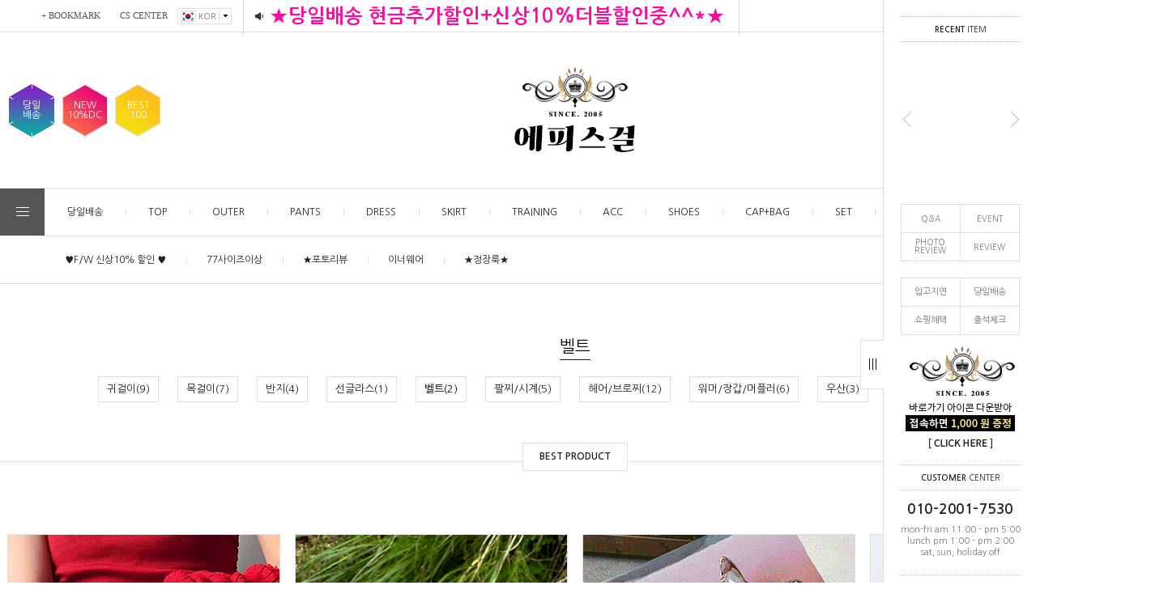

--- FILE ---
content_type: text/html
request_url: http://epicegirls.com/shop/shopbrand.html?type=M&xcode=008&mcode=009
body_size: 19190
content:
<!DOCTYPE html PUBLIC "-//W3C//DTD HTML 4.01//EN" "http://www.w3.org/TR/html4/strict.dtd">
<html>
<head>
<meta http-equiv="CONTENT-TYPE" content="text/html;charset=EUC-KR">
<link rel="shortcut icon" href="/shopimages/epicegirls1/favicon.ico" type="image/x-icon">
<link rel="apple-touch-icon-precomposed" href="/shopimages/epicegirls1/mobile_web_icon.png" />
<meta name="referrer" content="no-referrer-when-downgrade" />
<meta property="og:type" content="website" />
<meta property="og:url" content="http://www.epicegirls.com/shop/shopbrand.html?type=M&xcode=008&mcode=009" />
<title>ACC > 벨트</title>
<meta name="google-site-verification" content="ZHj9sRZ_SGbxX5axuy6vZLBrNWQxnslXR6AbNU7FYDA" />
<meta http-equiv="X-UA-Compatible" content="IE=edge" />
<meta name="naver-site-verification" content="77eeb7a6ea70b9f7ea923f70851869a703f99126"/>
<meta name="title" content="에피스걸">
<meta name="description" content="★에피스걸 매일신상 10%할인!!,신규가입시 5천원 즉시할인!!,모바일앱 설치시 1천원 추가할인!!★">

<link type="text/css" rel="stylesheet" href="/template_common/shop/modern_simple/common.css?r=1664367445" /><!-- DoYouAd Tracker ver.3.0 Start 삭제 하지 마세요. -->
<script type="text/javascript">
    (function (w, d, s, n, t) {w.dyadData=w.dyadData||[];w.dyTag=function(){dyadData.push(arguments)};n = d.createElement(s);n.type = "text/javascript";n.defer = !0;n.src = "https://cdn.doyouad.com/js/tracker/epicej02.js?v=" + new Date().toDateString().replaceAll(" ","");t = d.getElementsByTagName(s)[0];t.parentNode.insertBefore(n, t);})(window, document, "script");
</script>
<!-- DoYouAd Tracker ver.3.0 End -->


<!-- ADN Tracker[공통] start -->
<script type="text/javascript" src="https://fin.rainbownine.net/js/acrossadn_mg_tags.js"></script>
<!-- ADN Tracker[공통] end -->
</head>
<script type="text/javascript" src="//wcs.naver.net/wcslog.js"></script>
<script type="text/javascript">
if (window.wcs) {
    if(!wcs_add) var wcs_add = {};
    wcs_add["wa"] = "s_51111d49b49a";
    wcs.inflow('epicegirls.com');
    wcs_do();
}
</script>

<body>
<script type="text/javascript" src="/js/jquery-1.7.2.min.js"></script>
<script type="text/javascript" src="/js/lazyload.min.js"></script>
<script type="text/javascript">
function getCookiefss(name) {
    lims = document.cookie;
    var index = lims.indexOf(name + "=");
    if (index == -1) {
        return null;
    }
    index = lims.indexOf("=", index) + 1; // first character
    var endstr = lims.indexOf(';', index);
    if (endstr == -1) {
        endstr = lims.length; // last character
    }
    return unescape(lims.substring(index, endstr));
}
</script><script type="text/javascript">
var MOBILE_USE = '';
</script><script type="text/javascript" src="/js/flash.js"></script>
<script type="text/javascript" src="/js/neodesign/rightbanner.js"></script>
<script type="text/javascript" src="/js/bookmark.js"></script>
<style type="text/css">

.MS_search_word { }

</style>

<script type="text/javascript">

    var is_unify_opt = '' ? true : false; 
    var pre_baskethidden = '';

</script>

<link type="text/css" rel="stylesheet" href="/shopimages/epicegirls1/template/work/621/shopbrand.css?t=202512040930" />
<div id='blk_scroll_wings'><script type='text/javascript' src='/html/shopRbanner.html?param1=1' ></script></div>
<div id='cherrypicker_scroll'></div>
<div id="wrap">

<link type="text/css" rel="stylesheet" href="/shopimages/epicegirls1/template/work/621/header.1.css?t=202512040926" />
<!-- KeepGrow 1초 회원가입 Script -->
<!--
=======================================================================================================================
  <KeepGrow 1초 회원가입 Script에 대한 안내사항>
  - 본 스크립트는 저작권이 있는 자산으로, 다른 멀티 쇼핑몰(국내몰 및 외국어몰)에 무단 복제, 배포 등의 행위를 할 시 관련 법에 따라 제재를 받을 수 있습니다.
  - 해당 스크립트 변조로 인해 발생된 모든 오류 및 장애에 대해 당사는 책임지지 않으며, 서비스 이용에 차질이 생길 수 있습니다.
  - 이용 관련 문의 및 수정요청은 고객센터 https://pf.kakao.com/_fVBgT/chat로 문의 부탁드립니다.
========================================================================================================================
-->
<div id="kg-service-data" data-member="" style="display:none !important"></div>
<script id="kg-service-init" data-hosting="makeshop" src="//storage.keepgrow.com/admin/keepgrow-service/keepgrow-service_664c783a-16f7-4763-aad2-f4aaabfde554.js"></script>
<!-- KeepGrow 1초 회원가입 Script -->


<link href="https://fonts.googleapis.com/css?family=Nanum+Gothic:400,700&amp;subset=korean" rel="stylesheet"> 
<link href='https://fonts.googleapis.com/css?family=Oswald:400,300' rel='stylesheet' type='text/css'>
<script type="text/javascript" src="/design/epicegirls1/0724millrain/js/jquery.top-1.0.js"></script>
<script type="text/javascript" src="/design/epicegirls1/0724millrain/js/jquery.simplechange-1.1.min.js"></script>
<script type="text/javascript" src="/design/epicegirls1/0724millrain/js/jquery.easing.1.3.min.js"></script>
<script type="text/javascript" src="/design/epicegirls1/0724millrain/js/jquery.sliderkit.1.9.2.pack.js"></script>
<script type="text/javascript" src="/design/epicegirls1/0724millrain/js/mslidejCarouselLitePause.min.js"></script>



<div id="hdWrap">
<div id="header">
        
	<div class="section cboth">
		<div class="section_box cboth">
			<ul class="inner1">
				<li><a href="javascript:CreateBookmarkLink('http://epicegirls.com', '에피스걸');">+ BOOKMARK</a></li>
				<li><a href="/shop/faq.html">CS CENTER</a></li>
				<li class="top_lan">
					<div class="top_lan_list"><img src="/design/epicegirls1/0724millrain/icon_kor.gif">KOR</div>
					<div class="top_lan_btn"><img src="/design/epicegirls1/0724millrain/icon_arrow_down.gif"></div>
					<div id="top_lanmenu">
						<ul>
							<li><a href="#" target="_blank"><img src="/design/epicegirls1/0724millrain/icon_cha.gif">CHA</a></li>
							<li><a href="#" target="_blank"><img src="/design/epicegirls1/0724millrain/icon_usa.gif">USA</a></li>
						</ul>
					</div>
				</li>
				<li class="top_notice">
					<a href="/board/board.html?code=epicegirls1_board1&page=1&type=v&num1=840467&num2=00000&lock=N&flag=notice"><font size=5><font color=#FF08A0><b>★당일배송 현금추가할인+신상10%더블할인중^^*★</b></font></font></a>				</li>
				
				</li>
			</ul><!-- //inner1 -->
			<ul class="inner2">
				<li class="top_name">
				
								<li><a href="/shop/member.html?type=login">LOGIN</a></li>
				<li><a href="/shop/idinfo.html">JOIN</a><div id="point_icon"><span>▲</span><div>+5,000 p</div></div><!-- 상단 가입포인트 수정하는곳 --></li>
								<li><a href="/shop/member.html?type=mynewmain">MY PAGE</a></li>
				<li><a href="/shop/confirm_login.html?type=myorder">ORDER</a></li>
				<li class="top_cart"><a href="/shop/basket.html"><img src="/design/epicegirls1/0724millrain/icon_cart.gif" >/<span class="cart_count"><span id="user_basket_quantity" class="user_basket_quantity"></span></span></a></li>
			</ul><!-- //inner2 -->
		</div><!-- //section_box -->

		
	</div><!-- //section -->

	<div class="section2 cboth">
		<div class="spe_menu_area"><!-- 상단 좌측 배너 -->
			<div class="spe_menu01"><a href="/shop/shopbrand.html?xcode=033&type=Y">당일<br>배송</a></div>
			<div class="spe_menu02"><a href="/shop/shopbrand.html?xcode=030&type=Y">NEW<br>10%DC</a></div>
			<div class="spe_menu03"><a href="/shop/bestseller.html?xcode=BEST">BEST<br>100</a></div>
		</div><!-- //spe_menu_area -->


		<div class="top_logo">
		<a href="/"><img src="/design/epicegirls1/0724millrain/top_logo_off.gif"onmouseover="this.src='/design/epicegirls1/0724millrain/top_logo_on.gif'" onmouseout="this.src='/design/epicegirls1/0724millrain/top_logo_off.gif'" border="0"></a>
		
		</div>
		<div class="top_ban_slide">
			<div class="sliderkit contentslider-std">
				<div class="sliderkit-btn sliderkit-go-btn sliderkit-go-prev"><a href="#"></a></div>
				<div class="sliderkit-btn sliderkit-go-btn sliderkit-go-next"><a href="#"></a></div>
				<div class="sliderkit-panels"><!-- 상단미니배너 -->
					<div class="sliderkit-panel"><a href="https://www.instagram.com/my_epicegirls/"><img src="/design/epicegirls1/0724millrain/top_slide_ban01.jpg"></a></div>
					<div class="sliderkit-panel"><a href="https://www.facebook.com/profile.php?id=100009645051137&fref=nf&__tn__=%2Cdm*F-R&eid=ARBxsY33xTmDZ6E7Ub2IvkIoSYZhiHdACv8V2xaRjboIYLXWxjgS-h4oifwUf5dmRxJDBnPvm0pYc05i/"><img src="/design/epicegirls1/0724millrain/top_slide_ban02.jpg"></a></div>
				</div>
			</div>
		</div>
	</div><!-- //section2 -->

	<div class="section3 cboth" id="comment_top">
		<div class="section_box cboth">

			<div class="col" id="all_cate_open">
			  <div class="special-con">
				<div class="bar arrow-top-fall"></div>
				<div class="bar arrow-middle-fall"></div>
				<div class="bar arrow-bottom-fall"></div>
			  </div>
			</div>

			<!-- 전체카테고리 시작 -->
			<div id="all_cate_area">
				<div class="all_cate_section01">
					<div class="all_cate_close"><a href="#none" id="all_cate_close">전체 카테고리</a></div>
					<div class="all_cate_comm">
						<a href="/board/board.html?code=epicegirls1_board1">Q&A</a>
						<a href="/board/board.html?code=epicegirls1">상품Q&A</a>
						<a href="/board/board.html?code=epicegirls1_board4">교환반품신청</a>
						<a href="/shop/reviewmore.html">리뷰</a>
						<a href="/shop/shopbrand.html?xcode=048&mcode=001&type=X">포토리뷰</a>
						<a href="/board/board.html?code=epicegirls1_board3">이벤트&공지</a>
						<a href="/shop/faq.html">FAQ</a>
						<a href="/shop/shopbrand.html?xcode=009&type=X">개인결제</a>
					</div>
					<div class="all_cate_best"><a href="/shop/bestseller.html?xcode=BEST">BEST</a></div>
					<div class="all_cate_sale"><a href="/shop/shopbrand.html?xcode=010&type=X">SALE</a></div>
				</div><!-- //all_cate_section01 -->

				<div class="all_cate_section02">
										<ul>
						<li class="a_sub_title"><a href="/shop/shopbrand.html?type=Y&xcode=033">당일배송</a></li>
												<li class="a_sub_cate">
							<a href="/shop/shopbrand.html?type=N&xcode=033&mcode=001">아우터</a>
													</li><!-- //a_sub_cate -->
												<li class="a_sub_cate">
							<a href="/shop/shopbrand.html?type=N&xcode=033&mcode=002">상의</a>
													</li><!-- //a_sub_cate -->
												<li class="a_sub_cate">
							<a href="/shop/shopbrand.html?type=N&xcode=033&mcode=003">하의</a>
													</li><!-- //a_sub_cate -->
												<li class="a_sub_cate">
							<a href="/shop/shopbrand.html?type=N&xcode=033&mcode=004">원피스</a>
													</li><!-- //a_sub_cate -->
												<li class="a_sub_cate">
							<a href="/shop/shopbrand.html?type=N&xcode=033&mcode=006">트레이닝셋트</a>
													</li><!-- //a_sub_cate -->
												<li class="a_sub_cate">
							<a href="/shop/shopbrand.html?type=N&xcode=033&mcode=005">잡화</a>
													</li><!-- //a_sub_cate -->
												<li class="a_sub_cate">
							<a href="/shop/shopbrand.html?type=N&xcode=033&mcode=007">슈즈</a>
													</li><!-- //a_sub_cate -->
											</ul>
										<ul>
						<li class="a_sub_title"><a href="/shop/shopbrand.html?type=X&xcode=001">TOP</a></li>
												<li class="a_sub_cate">
							<a href="/shop/shopbrand.html?type=M&xcode=001&mcode=001">티셔츠</a>
													</li><!-- //a_sub_cate -->
												<li class="a_sub_cate">
							<a href="/shop/shopbrand.html?type=M&xcode=001&mcode=011">탑/나시</a>
													</li><!-- //a_sub_cate -->
												<li class="a_sub_cate">
							<a href="/shop/shopbrand.html?type=M&xcode=001&mcode=004">블라우스/셔츠</a>
													</li><!-- //a_sub_cate -->
												<li class="a_sub_cate">
							<a href="/shop/shopbrand.html?type=M&xcode=001&mcode=006">폴라</a>
													</li><!-- //a_sub_cate -->
												<li class="a_sub_cate">
							<a href="/shop/shopbrand.html?type=M&xcode=001&mcode=016">니트</a>
													</li><!-- //a_sub_cate -->
											</ul>
										<ul>
						<li class="a_sub_title"><a href="/shop/shopbrand.html?type=X&xcode=002">OUTER</a></li>
												<li class="a_sub_cate">
							<a href="/shop/shopbrand.html?type=M&xcode=002&mcode=001">자켓</a>
													</li><!-- //a_sub_cate -->
												<li class="a_sub_cate">
							<a href="/shop/shopbrand.html?type=M&xcode=002&mcode=003">조끼</a>
													</li><!-- //a_sub_cate -->
												<li class="a_sub_cate">
							<a href="/shop/shopbrand.html?type=M&xcode=002&mcode=010">가디건</a>
													</li><!-- //a_sub_cate -->
												<li class="a_sub_cate">
							<a href="/shop/shopbrand.html?type=M&xcode=002&mcode=002">점퍼</a>
													</li><!-- //a_sub_cate -->
												<li class="a_sub_cate">
							<a href="/shop/shopbrand.html?type=M&xcode=002&mcode=011">패딩</a>
													</li><!-- //a_sub_cate -->
												<li class="a_sub_cate">
							<a href="/shop/shopbrand.html?type=M&xcode=002&mcode=005">코트</a>
													</li><!-- //a_sub_cate -->
												<li class="a_sub_cate">
							<a href="/shop/shopbrand.html?type=M&xcode=002&mcode=012">아우터 커버(ACC)</a>
													</li><!-- //a_sub_cate -->
												<li class="a_sub_cate">
							<a href="/shop/shopbrand.html?type=M&xcode=002&mcode=006">세트상품</a>
														<ul class="all_cate_sub">
																<li><a href="/shop/shopbrand.html?type=M&xcode=002&mcode=006&scode=002">3SET</a></li>
																<li><a href="/shop/shopbrand.html?type=M&xcode=002&mcode=006&scode=001">2SET</a></li>
															</ul>
							<div class="sub_cate_on_arrow"></div>
													</li><!-- //a_sub_cate -->
											</ul>
										<ul>
						<li class="a_sub_title"><a href="/shop/shopbrand.html?type=X&xcode=003">PANTS</a></li>
												<li class="a_sub_cate">
							<a href="/shop/shopbrand.html?type=M&xcode=003&mcode=015">일자/스키니</a>
														<ul class="all_cate_sub">
																<li><a href="/shop/shopbrand.html?type=M&xcode=003&mcode=015&scode=001">일자바지</a></li>
																<li><a href="/shop/shopbrand.html?type=M&xcode=003&mcode=015&scode=002">스키니</a></li>
															</ul>
							<div class="sub_cate_on_arrow"></div>
													</li><!-- //a_sub_cate -->
												<li class="a_sub_cate">
							<a href="/shop/shopbrand.html?type=M&xcode=003&mcode=019">반바지</a>
													</li><!-- //a_sub_cate -->
												<li class="a_sub_cate">
							<a href="/shop/shopbrand.html?type=M&xcode=003&mcode=021">배기팬츠</a>
													</li><!-- //a_sub_cate -->
												<li class="a_sub_cate">
							<a href="/shop/shopbrand.html?type=M&xcode=003&mcode=022">점프팬츠</a>
													</li><!-- //a_sub_cate -->
												<li class="a_sub_cate">
							<a href="/shop/shopbrand.html?type=M&xcode=003&mcode=017">와이드/나팔</a>
														<ul class="all_cate_sub">
																<li><a href="/shop/shopbrand.html?type=M&xcode=003&mcode=017&scode=003">나팔</a></li>
																<li><a href="/shop/shopbrand.html?type=M&xcode=003&mcode=017&scode=004">와이드</a></li>
															</ul>
							<div class="sub_cate_on_arrow"></div>
													</li><!-- //a_sub_cate -->
												<li class="a_sub_cate">
							<a href="/shop/shopbrand.html?type=M&xcode=003&mcode=023">레깅스</a>
														<ul class="all_cate_sub">
																<li><a href="/shop/shopbrand.html?type=M&xcode=003&mcode=023&scode=001">레깅스</a></li>
																<li><a href="/shop/shopbrand.html?type=M&xcode=003&mcode=023&scode=002">스타킹</a></li>
																<li><a href="/shop/shopbrand.html?type=M&xcode=003&mcode=023&scode=003">니삭스</a></li>
															</ul>
							<div class="sub_cate_on_arrow"></div>
													</li><!-- //a_sub_cate -->
											</ul>
										<ul>
						<li class="a_sub_title"><a href="/shop/shopbrand.html?type=X&xcode=035">DRESS</a></li>
												<li class="a_sub_cate">
							<a href="/shop/shopbrand.html?type=M&xcode=035&mcode=002">원피스</a>
													</li><!-- //a_sub_cate -->
												<li class="a_sub_cate">
							<a href="/shop/shopbrand.html?type=M&xcode=035&mcode=003">롱 원피스</a>
													</li><!-- //a_sub_cate -->
												<li class="a_sub_cate">
							<a href="/shop/shopbrand.html?type=M&xcode=035&mcode=004">수영복</a>
													</li><!-- //a_sub_cate -->
												<li class="a_sub_cate">
							<a href="/shop/shopbrand.html?type=M&xcode=035&mcode=001">2세트</a>
													</li><!-- //a_sub_cate -->
											</ul>
										<ul>
						<li class="a_sub_title"><a href="/shop/shopbrand.html?type=X&xcode=004">SKIRT</a></li>
												<li class="a_sub_cate">
							<a href="/shop/shopbrand.html?type=M&xcode=004&mcode=001">미니 스커트</a>
													</li><!-- //a_sub_cate -->
												<li class="a_sub_cate">
							<a href="/shop/shopbrand.html?type=M&xcode=004&mcode=002">★ 2세트</a>
													</li><!-- //a_sub_cate -->
												<li class="a_sub_cate">
							<a href="/shop/shopbrand.html?type=M&xcode=004&mcode=006">롱 스커트</a>
													</li><!-- //a_sub_cate -->
												<li class="a_sub_cate">
							<a href="/shop/shopbrand.html?type=M&xcode=004&mcode=007">무릎 스커트</a>
													</li><!-- //a_sub_cate -->
												<li class="a_sub_cate">
							<a href="/shop/shopbrand.html?type=M&xcode=004&mcode=008">★ 3세트</a>
													</li><!-- //a_sub_cate -->
											</ul>
										<ul>
						<li class="a_sub_title"><a href="/shop/shopbrand.html?type=X&xcode=036">TRAINING</a></li>
												<li class="a_sub_cate">
							<a href="/shop/shopbrand.html?type=M&xcode=036&mcode=001">팬츠 트레이닝</a>
													</li><!-- //a_sub_cate -->
												<li class="a_sub_cate">
							<a href="/shop/shopbrand.html?type=M&xcode=036&mcode=002">스커트 트레이닝</a>
													</li><!-- //a_sub_cate -->
												<li class="a_sub_cate">
							<a href="/shop/shopbrand.html?type=M&xcode=036&mcode=003">래시가드+수영복</a>
														<ul class="all_cate_sub">
																<li><a href="/shop/shopbrand.html?type=M&xcode=036&mcode=003&scode=002">3세트</a></li>
																<li><a href="/shop/shopbrand.html?type=M&xcode=036&mcode=003&scode=001">비키니</a></li>
															</ul>
							<div class="sub_cate_on_arrow"></div>
													</li><!-- //a_sub_cate -->
											</ul>
										<ul>
						<li class="a_sub_title"><a href="/shop/shopbrand.html?type=X&xcode=008">ACC</a></li>
												<li class="a_sub_cate">
							<a href="/shop/shopbrand.html?type=M&xcode=008&mcode=005">귀걸이</a>
													</li><!-- //a_sub_cate -->
												<li class="a_sub_cate">
							<a href="/shop/shopbrand.html?type=M&xcode=008&mcode=002">목걸이</a>
													</li><!-- //a_sub_cate -->
												<li class="a_sub_cate">
							<a href="/shop/shopbrand.html?type=M&xcode=008&mcode=016">반지</a>
													</li><!-- //a_sub_cate -->
												<li class="a_sub_cate">
							<a href="/shop/shopbrand.html?type=M&xcode=008&mcode=007">선글라스</a>
													</li><!-- //a_sub_cate -->
												<li class="a_sub_cate">
							<a href="/shop/shopbrand.html?type=M&xcode=008&mcode=009">벨트</a>
													</li><!-- //a_sub_cate -->
												<li class="a_sub_cate">
							<a href="/shop/shopbrand.html?type=M&xcode=008&mcode=003">팔찌/시계</a>
													</li><!-- //a_sub_cate -->
												<li class="a_sub_cate">
							<a href="/shop/shopbrand.html?type=M&xcode=008&mcode=015">헤어/브로찌</a>
													</li><!-- //a_sub_cate -->
												<li class="a_sub_cate">
							<a href="/shop/shopbrand.html?type=M&xcode=008&mcode=017">워머/장갑/머플러</a>
													</li><!-- //a_sub_cate -->
												<li class="a_sub_cate">
							<a href="/shop/shopbrand.html?type=M&xcode=008&mcode=019">우산</a>
													</li><!-- //a_sub_cate -->
												<li class="a_sub_cate">
							<a href="/shop/shopbrand.html?type=M&xcode=008&mcode=008">★마스크</a>
														<ul class="all_cate_sub">
																<li><a href="/shop/shopbrand.html?type=M&xcode=008&mcode=008&scode=002">♥마스크줄</a></li>
																<li><a href="/shop/shopbrand.html?type=M&xcode=008&mcode=008&scode=001">★명품 마스크★</a></li>
															</ul>
							<div class="sub_cate_on_arrow"></div>
													</li><!-- //a_sub_cate -->
												<li class="a_sub_cate">
							<a href="/shop/shopbrand.html?type=M&xcode=008&mcode=010">★넥타이</a>
													</li><!-- //a_sub_cate -->
											</ul>
										<ul>
						<li class="a_sub_title"><a href="/shop/shopbrand.html?type=X&xcode=006">SHOES</a></li>
												<li class="a_sub_cate">
							<a href="/shop/shopbrand.html?type=M&xcode=006&mcode=019">앵클</a>
													</li><!-- //a_sub_cate -->
												<li class="a_sub_cate">
							<a href="/shop/shopbrand.html?type=M&xcode=006&mcode=020">부츠</a>
													</li><!-- //a_sub_cate -->
												<li class="a_sub_cate">
							<a href="/shop/shopbrand.html?type=M&xcode=006&mcode=016">구두</a>
													</li><!-- //a_sub_cate -->
												<li class="a_sub_cate">
							<a href="/shop/shopbrand.html?type=M&xcode=006&mcode=021">스니커즈</a>
													</li><!-- //a_sub_cate -->
												<li class="a_sub_cate">
							<a href="/shop/shopbrand.html?type=M&xcode=006&mcode=024">슬리퍼</a>
													</li><!-- //a_sub_cate -->
												<li class="a_sub_cate">
							<a href="/shop/shopbrand.html?type=M&xcode=006&mcode=002">깔창</a>
													</li><!-- //a_sub_cate -->
												<li class="a_sub_cate">
							<a href="/shop/shopbrand.html?type=M&xcode=006&mcode=001">샌들</a>
													</li><!-- //a_sub_cate -->
											</ul>
										<ul>
						<li class="a_sub_title"><a href="/shop/shopbrand.html?type=X&xcode=005">CAP+BAG</a></li>
												<li class="a_sub_cate">
							<a href="/shop/shopbrand.html?type=M&xcode=005&mcode=001">모자</a>
														<ul class="all_cate_sub">
																<li><a href="/shop/shopbrand.html?type=M&xcode=005&mcode=001&scode=001">캡모</a></li>
																<li><a href="/shop/shopbrand.html?type=M&xcode=005&mcode=001&scode=002">벙거지&중절모</a></li>
																<li><a href="/shop/shopbrand.html?type=M&xcode=005&mcode=001&scode=003">비니&베레모</a></li>
															</ul>
							<div class="sub_cate_on_arrow"></div>
													</li><!-- //a_sub_cate -->
												<li class="a_sub_cate">
							<a href="/shop/shopbrand.html?type=M&xcode=005&mcode=002">가방</a>
														<ul class="all_cate_sub">
																<li><a href="/shop/shopbrand.html?type=M&xcode=005&mcode=002&scode=001">토드백</a></li>
																<li><a href="/shop/shopbrand.html?type=M&xcode=005&mcode=002&scode=002">숄더백</a></li>
																<li><a href="/shop/shopbrand.html?type=M&xcode=005&mcode=002&scode=003">클러치</a></li>
																<li><a href="/shop/shopbrand.html?type=M&xcode=005&mcode=002&scode=004">백팩</a></li>
															</ul>
							<div class="sub_cate_on_arrow"></div>
													</li><!-- //a_sub_cate -->
											</ul>
										<ul>
						<li class="a_sub_title"><a href="/shop/shopbrand.html?type=Y&xcode=016">SET</a></li>
												<li class="a_sub_cate">
							<a href="/shop/shopbrand.html?type=N&xcode=016&mcode=001">2세트</a>
													</li><!-- //a_sub_cate -->
												<li class="a_sub_cate">
							<a href="/shop/shopbrand.html?type=N&xcode=016&mcode=002">3세트</a>
													</li><!-- //a_sub_cate -->
											</ul>
										<ul>
						<li class="a_sub_title"><a href="/shop/shopbrand.html?type=X&xcode=010">1만원 행복♥</a></li>
												<li class="a_sub_cate">
							<a href="/shop/shopbrand.html?type=M&xcode=010&mcode=005">TOP</a>
													</li><!-- //a_sub_cate -->
												<li class="a_sub_cate">
							<a href="/shop/shopbrand.html?type=M&xcode=010&mcode=006">OUTWEAR</a>
													</li><!-- //a_sub_cate -->
												<li class="a_sub_cate">
							<a href="/shop/shopbrand.html?type=M&xcode=010&mcode=007">PANTS</a>
													</li><!-- //a_sub_cate -->
												<li class="a_sub_cate">
							<a href="/shop/shopbrand.html?type=M&xcode=010&mcode=008">One-Piece</a>
													</li><!-- //a_sub_cate -->
												<li class="a_sub_cate">
							<a href="/shop/shopbrand.html?type=M&xcode=010&mcode=013">TRAINING</a>
													</li><!-- //a_sub_cate -->
												<li class="a_sub_cate">
							<a href="/shop/shopbrand.html?type=M&xcode=010&mcode=011">SHOES</a>
													</li><!-- //a_sub_cate -->
												<li class="a_sub_cate">
							<a href="/shop/shopbrand.html?type=M&xcode=010&mcode=012">ACC</a>
													</li><!-- //a_sub_cate -->
												<li class="a_sub_cate">
							<a href="/shop/shopbrand.html?type=M&xcode=010&mcode=002">스커트</a>
													</li><!-- //a_sub_cate -->
											</ul>
					


				</div><!-- //all_cate_section02 -->
			</div><!-- //all_cate_area -->

			<ul id="left_menu"><!-- 카테고리 자동출력 -->
								<li>
					<a href="/shop/shopbrand.html?type=Y&xcode=033">당일배송</a>
											<ul class="sub1">
														<li>
								<a href="/shop/shopbrand.html?type=N&xcode=033&mcode=001">아우터</a>
															</li>
														<li>
								<a href="/shop/shopbrand.html?type=N&xcode=033&mcode=002">상의</a>
															</li>
														<li>
								<a href="/shop/shopbrand.html?type=N&xcode=033&mcode=003">하의</a>
															</li>
														<li>
								<a href="/shop/shopbrand.html?type=N&xcode=033&mcode=004">원피스</a>
															</li>
														<li>
								<a href="/shop/shopbrand.html?type=N&xcode=033&mcode=006">트레이닝셋트</a>
															</li>
														<li>
								<a href="/shop/shopbrand.html?type=N&xcode=033&mcode=005">잡화</a>
															</li>
														<li>
								<a href="/shop/shopbrand.html?type=N&xcode=033&mcode=007">슈즈</a>
															</li>
													</ul><!-- //sub1 -->
									</li>
								<li>
					<a href="/shop/shopbrand.html?type=X&xcode=001">TOP</a>
											<ul class="sub1">
														<li>
								<a href="/shop/shopbrand.html?type=M&xcode=001&mcode=001">티셔츠</a>
															</li>
														<li>
								<a href="/shop/shopbrand.html?type=M&xcode=001&mcode=011">탑/나시</a>
															</li>
														<li>
								<a href="/shop/shopbrand.html?type=M&xcode=001&mcode=004">블라우스/셔츠</a>
															</li>
														<li>
								<a href="/shop/shopbrand.html?type=M&xcode=001&mcode=006">폴라</a>
															</li>
														<li>
								<a href="/shop/shopbrand.html?type=M&xcode=001&mcode=016">니트</a>
															</li>
													</ul><!-- //sub1 -->
									</li>
								<li>
					<a href="/shop/shopbrand.html?type=X&xcode=002">OUTER</a>
											<ul class="sub1">
														<li>
								<a href="/shop/shopbrand.html?type=M&xcode=002&mcode=001">자켓</a>
															</li>
														<li>
								<a href="/shop/shopbrand.html?type=M&xcode=002&mcode=003">조끼</a>
															</li>
														<li>
								<a href="/shop/shopbrand.html?type=M&xcode=002&mcode=010">가디건</a>
															</li>
														<li>
								<a href="/shop/shopbrand.html?type=M&xcode=002&mcode=002">점퍼</a>
															</li>
														<li>
								<a href="/shop/shopbrand.html?type=M&xcode=002&mcode=011">패딩</a>
															</li>
														<li>
								<a href="/shop/shopbrand.html?type=M&xcode=002&mcode=005">코트</a>
															</li>
														<li>
								<a href="/shop/shopbrand.html?type=M&xcode=002&mcode=012">아우터 커버(ACC)</a>
															</li>
														<li>
								<a href="/shop/shopbrand.html?type=M&xcode=002&mcode=006">세트상품</a>
																<ul class="sub2">
																		<li><a href="/shop/shopbrand.html?type=M&xcode=002&mcode=006&scode=002">3SET</a></li>
																		<li><a href="/shop/shopbrand.html?type=M&xcode=002&mcode=006&scode=001">2SET</a></li>
																	</ul>
								<div class="sub_cate_on_arrow"></div>
															</li>
													</ul><!-- //sub1 -->
									</li>
								<li>
					<a href="/shop/shopbrand.html?type=X&xcode=003">PANTS</a>
											<ul class="sub1">
														<li>
								<a href="/shop/shopbrand.html?type=M&xcode=003&mcode=015">일자/스키니</a>
																<ul class="sub2">
																		<li><a href="/shop/shopbrand.html?type=M&xcode=003&mcode=015&scode=001">일자바지</a></li>
																		<li><a href="/shop/shopbrand.html?type=M&xcode=003&mcode=015&scode=002">스키니</a></li>
																	</ul>
								<div class="sub_cate_on_arrow"></div>
															</li>
														<li>
								<a href="/shop/shopbrand.html?type=M&xcode=003&mcode=019">반바지</a>
															</li>
														<li>
								<a href="/shop/shopbrand.html?type=M&xcode=003&mcode=021">배기팬츠</a>
															</li>
														<li>
								<a href="/shop/shopbrand.html?type=M&xcode=003&mcode=022">점프팬츠</a>
															</li>
														<li>
								<a href="/shop/shopbrand.html?type=M&xcode=003&mcode=017">와이드/나팔</a>
																<ul class="sub2">
																		<li><a href="/shop/shopbrand.html?type=M&xcode=003&mcode=017&scode=003">나팔</a></li>
																		<li><a href="/shop/shopbrand.html?type=M&xcode=003&mcode=017&scode=004">와이드</a></li>
																	</ul>
								<div class="sub_cate_on_arrow"></div>
															</li>
														<li>
								<a href="/shop/shopbrand.html?type=M&xcode=003&mcode=023">레깅스</a>
																<ul class="sub2">
																		<li><a href="/shop/shopbrand.html?type=M&xcode=003&mcode=023&scode=001">레깅스</a></li>
																		<li><a href="/shop/shopbrand.html?type=M&xcode=003&mcode=023&scode=002">스타킹</a></li>
																		<li><a href="/shop/shopbrand.html?type=M&xcode=003&mcode=023&scode=003">니삭스</a></li>
																	</ul>
								<div class="sub_cate_on_arrow"></div>
															</li>
													</ul><!-- //sub1 -->
									</li>
								<li>
					<a href="/shop/shopbrand.html?type=X&xcode=035">DRESS</a>
											<ul class="sub1">
														<li>
								<a href="/shop/shopbrand.html?type=M&xcode=035&mcode=002">원피스</a>
															</li>
														<li>
								<a href="/shop/shopbrand.html?type=M&xcode=035&mcode=003">롱 원피스</a>
															</li>
														<li>
								<a href="/shop/shopbrand.html?type=M&xcode=035&mcode=004">수영복</a>
															</li>
														<li>
								<a href="/shop/shopbrand.html?type=M&xcode=035&mcode=001">2세트</a>
															</li>
													</ul><!-- //sub1 -->
									</li>
								<li>
					<a href="/shop/shopbrand.html?type=X&xcode=004">SKIRT</a>
											<ul class="sub1">
														<li>
								<a href="/shop/shopbrand.html?type=M&xcode=004&mcode=001">미니 스커트</a>
															</li>
														<li>
								<a href="/shop/shopbrand.html?type=M&xcode=004&mcode=002">★ 2세트</a>
															</li>
														<li>
								<a href="/shop/shopbrand.html?type=M&xcode=004&mcode=006">롱 스커트</a>
															</li>
														<li>
								<a href="/shop/shopbrand.html?type=M&xcode=004&mcode=007">무릎 스커트</a>
															</li>
														<li>
								<a href="/shop/shopbrand.html?type=M&xcode=004&mcode=008">★ 3세트</a>
															</li>
													</ul><!-- //sub1 -->
									</li>
								<li>
					<a href="/shop/shopbrand.html?type=X&xcode=036">TRAINING</a>
											<ul class="sub1">
														<li>
								<a href="/shop/shopbrand.html?type=M&xcode=036&mcode=001">팬츠 트레이닝</a>
															</li>
														<li>
								<a href="/shop/shopbrand.html?type=M&xcode=036&mcode=002">스커트 트레이닝</a>
															</li>
														<li>
								<a href="/shop/shopbrand.html?type=M&xcode=036&mcode=003">래시가드+수영복</a>
																<ul class="sub2">
																		<li><a href="/shop/shopbrand.html?type=M&xcode=036&mcode=003&scode=002">3세트</a></li>
																		<li><a href="/shop/shopbrand.html?type=M&xcode=036&mcode=003&scode=001">비키니</a></li>
																	</ul>
								<div class="sub_cate_on_arrow"></div>
															</li>
													</ul><!-- //sub1 -->
									</li>
								<li>
					<a href="/shop/shopbrand.html?type=X&xcode=008">ACC</a>
											<ul class="sub1">
														<li>
								<a href="/shop/shopbrand.html?type=M&xcode=008&mcode=005">귀걸이</a>
															</li>
														<li>
								<a href="/shop/shopbrand.html?type=M&xcode=008&mcode=002">목걸이</a>
															</li>
														<li>
								<a href="/shop/shopbrand.html?type=M&xcode=008&mcode=016">반지</a>
															</li>
														<li>
								<a href="/shop/shopbrand.html?type=M&xcode=008&mcode=007">선글라스</a>
															</li>
														<li>
								<a href="/shop/shopbrand.html?type=M&xcode=008&mcode=009">벨트</a>
															</li>
														<li>
								<a href="/shop/shopbrand.html?type=M&xcode=008&mcode=003">팔찌/시계</a>
															</li>
														<li>
								<a href="/shop/shopbrand.html?type=M&xcode=008&mcode=015">헤어/브로찌</a>
															</li>
														<li>
								<a href="/shop/shopbrand.html?type=M&xcode=008&mcode=017">워머/장갑/머플러</a>
															</li>
														<li>
								<a href="/shop/shopbrand.html?type=M&xcode=008&mcode=019">우산</a>
															</li>
														<li>
								<a href="/shop/shopbrand.html?type=M&xcode=008&mcode=008">★마스크</a>
																<ul class="sub2">
																		<li><a href="/shop/shopbrand.html?type=M&xcode=008&mcode=008&scode=002">♥마스크줄</a></li>
																		<li><a href="/shop/shopbrand.html?type=M&xcode=008&mcode=008&scode=001">★명품 마스크★</a></li>
																	</ul>
								<div class="sub_cate_on_arrow"></div>
															</li>
														<li>
								<a href="/shop/shopbrand.html?type=M&xcode=008&mcode=010">★넥타이</a>
															</li>
													</ul><!-- //sub1 -->
									</li>
								<li>
					<a href="/shop/shopbrand.html?type=X&xcode=006">SHOES</a>
											<ul class="sub1">
														<li>
								<a href="/shop/shopbrand.html?type=M&xcode=006&mcode=019">앵클</a>
															</li>
														<li>
								<a href="/shop/shopbrand.html?type=M&xcode=006&mcode=020">부츠</a>
															</li>
														<li>
								<a href="/shop/shopbrand.html?type=M&xcode=006&mcode=016">구두</a>
															</li>
														<li>
								<a href="/shop/shopbrand.html?type=M&xcode=006&mcode=021">스니커즈</a>
															</li>
														<li>
								<a href="/shop/shopbrand.html?type=M&xcode=006&mcode=024">슬리퍼</a>
															</li>
														<li>
								<a href="/shop/shopbrand.html?type=M&xcode=006&mcode=002">깔창</a>
															</li>
														<li>
								<a href="/shop/shopbrand.html?type=M&xcode=006&mcode=001">샌들</a>
															</li>
													</ul><!-- //sub1 -->
									</li>
								<li>
					<a href="/shop/shopbrand.html?type=X&xcode=005">CAP+BAG</a>
											<ul class="sub1">
														<li>
								<a href="/shop/shopbrand.html?type=M&xcode=005&mcode=001">모자</a>
																<ul class="sub2">
																		<li><a href="/shop/shopbrand.html?type=M&xcode=005&mcode=001&scode=001">캡모</a></li>
																		<li><a href="/shop/shopbrand.html?type=M&xcode=005&mcode=001&scode=002">벙거지&중절모</a></li>
																		<li><a href="/shop/shopbrand.html?type=M&xcode=005&mcode=001&scode=003">비니&베레모</a></li>
																	</ul>
								<div class="sub_cate_on_arrow"></div>
															</li>
														<li>
								<a href="/shop/shopbrand.html?type=M&xcode=005&mcode=002">가방</a>
																<ul class="sub2">
																		<li><a href="/shop/shopbrand.html?type=M&xcode=005&mcode=002&scode=001">토드백</a></li>
																		<li><a href="/shop/shopbrand.html?type=M&xcode=005&mcode=002&scode=002">숄더백</a></li>
																		<li><a href="/shop/shopbrand.html?type=M&xcode=005&mcode=002&scode=003">클러치</a></li>
																		<li><a href="/shop/shopbrand.html?type=M&xcode=005&mcode=002&scode=004">백팩</a></li>
																	</ul>
								<div class="sub_cate_on_arrow"></div>
															</li>
													</ul><!-- //sub1 -->
									</li>
								<li>
					<a href="/shop/shopbrand.html?type=Y&xcode=016">SET</a>
											<ul class="sub1">
														<li>
								<a href="/shop/shopbrand.html?type=N&xcode=016&mcode=001">2세트</a>
															</li>
														<li>
								<a href="/shop/shopbrand.html?type=N&xcode=016&mcode=002">3세트</a>
															</li>
													</ul><!-- //sub1 -->
									</li>
								<li>
					<a href="/shop/shopbrand.html?type=X&xcode=010">1만원 행복♥</a>
											<ul class="sub1">
														<li>
								<a href="/shop/shopbrand.html?type=M&xcode=010&mcode=005">TOP</a>
															</li>
														<li>
								<a href="/shop/shopbrand.html?type=M&xcode=010&mcode=006">OUTWEAR</a>
															</li>
														<li>
								<a href="/shop/shopbrand.html?type=M&xcode=010&mcode=007">PANTS</a>
															</li>
														<li>
								<a href="/shop/shopbrand.html?type=M&xcode=010&mcode=008">One-Piece</a>
															</li>
														<li>
								<a href="/shop/shopbrand.html?type=M&xcode=010&mcode=013">TRAINING</a>
															</li>
														<li>
								<a href="/shop/shopbrand.html?type=M&xcode=010&mcode=011">SHOES</a>
															</li>
														<li>
								<a href="/shop/shopbrand.html?type=M&xcode=010&mcode=012">ACC</a>
															</li>
														<li>
								<a href="/shop/shopbrand.html?type=M&xcode=010&mcode=002">스커트</a>
															</li>
													</ul><!-- //sub1 -->
									</li>
							</ul><!-- //left_menu -->
            <ul id="left_menu2-1"><!-- 카테고리 수동출력 --!>
				
				<li>
                    <a href="/shop/shopbrand.html?xcode=037&type=Y"> </a>
				</li>
                <li>
                    
				</li>
			</ul><!-- //left_menu -->
			<div class="searh_btn search_open"><a href="#none"><img src="/design/epicegirls1/0724millrain/top_search.gif"></a></div>
		</div><!-- //section_box --!>


		<!--상단카테고리 2단-->
		
		<div class="section_box2 cboth">

			

			<!-- 전체카테고리 시작 -->
			<div id="all_cate_area2">
				<div class="all_cate_section01">
					<div class="all_cate_close2"><a href="#none" id="all_cate_close2">전체 카테고리</a></div>
					<div class="all_cate_comm">
						<a href="#">Q&A</a>
						<a href="#">상품Q&A</a>
						<a href="#">교환반품신청</a>
						<a href="#">리뷰</a>
						<a href="/shop/reviewmore.html">포토리뷰</a>
						<a href="#">이벤트&공지</a>
						<a href="#">FAQ</a>
						<a href="#">개인결제</a>
					</div>
					<div class="all_cate_best"><a href="/shop/shopbrand.html?type=O&xcode=001">BEST</a></div>
					<div class="all_cate_sale"><a href="/shop/shopbrand.html?type=O&xcode=002">SALE</a></div>
				</div><!-- //all_cate_section01 -->

				<div class="all_cate_section02">
																																																																																																																																							<ul>
						<li class="a_sub_title"><a href="/shop/shopbrand.html?type=Y&xcode=030">♥F/W 신상10% 할인 ♥</a></li>
												<li class="a_sub_cate">
							<a href="/shop/shopbrand.html?type=N&xcode=030&mcode=001">신상10%</a>
														<ul class="all_cate_sub">
																<li><a href="/shop/shopbrand.html?type=N&xcode=030&mcode=001&scode=001">오늘신상</a></li>
															</ul>
							<div class="sub_cate_on_arrow"></div>
													</li><!-- //a_sub_cate -->
											</ul>
																				<ul>
						<li class="a_sub_title"><a href="/shop/shopbrand.html?type=Y&xcode=017">77사이즈이상</a></li>
												<li class="a_sub_cate">
							<a href="/shop/shopbrand.html?type=N&xcode=017&mcode=001">아우터</a>
														<ul class="all_cate_sub">
																<li><a href="/shop/shopbrand.html?type=N&xcode=017&mcode=001&scode=001">자켓</a></li>
																<li><a href="/shop/shopbrand.html?type=N&xcode=017&mcode=001&scode=002">점퍼</a></li>
																<li><a href="/shop/shopbrand.html?type=N&xcode=017&mcode=001&scode=003">가디건</a></li>
																<li><a href="/shop/shopbrand.html?type=N&xcode=017&mcode=001&scode=004">코트</a></li>
																<li><a href="/shop/shopbrand.html?type=N&xcode=017&mcode=001&scode=005">조끼</a></li>
															</ul>
							<div class="sub_cate_on_arrow"></div>
													</li><!-- //a_sub_cate -->
												<li class="a_sub_cate">
							<a href="/shop/shopbrand.html?type=N&xcode=017&mcode=002">상의</a>
														<ul class="all_cate_sub">
																<li><a href="/shop/shopbrand.html?type=N&xcode=017&mcode=002&scode=001">블라우스/셔츠</a></li>
																<li><a href="/shop/shopbrand.html?type=N&xcode=017&mcode=002&scode=002">티셔츠</a></li>
																<li><a href="/shop/shopbrand.html?type=N&xcode=017&mcode=002&scode=003">니트</a></li>
															</ul>
							<div class="sub_cate_on_arrow"></div>
													</li><!-- //a_sub_cate -->
												<li class="a_sub_cate">
							<a href="/shop/shopbrand.html?type=N&xcode=017&mcode=003">하의</a>
														<ul class="all_cate_sub">
																<li><a href="/shop/shopbrand.html?type=N&xcode=017&mcode=003&scode=001">스커트</a></li>
																<li><a href="/shop/shopbrand.html?type=N&xcode=017&mcode=003&scode=002">바지</a></li>
																<li><a href="/shop/shopbrand.html?type=N&xcode=017&mcode=003&scode=003">레깅스</a></li>
															</ul>
							<div class="sub_cate_on_arrow"></div>
													</li><!-- //a_sub_cate -->
												<li class="a_sub_cate">
							<a href="/shop/shopbrand.html?type=N&xcode=017&mcode=004">원피스</a>
														<ul class="all_cate_sub">
																<li><a href="/shop/shopbrand.html?type=N&xcode=017&mcode=004&scode=001">롱원피스</a></li>
																<li><a href="/shop/shopbrand.html?type=N&xcode=017&mcode=004&scode=002">원피스</a></li>
															</ul>
							<div class="sub_cate_on_arrow"></div>
													</li><!-- //a_sub_cate -->
												<li class="a_sub_cate">
							<a href="/shop/shopbrand.html?type=N&xcode=017&mcode=005">트레이닝</a>
														<ul class="all_cate_sub">
																<li><a href="/shop/shopbrand.html?type=N&xcode=017&mcode=005&scode=001">스커트트레이닝</a></li>
																<li><a href="/shop/shopbrand.html?type=N&xcode=017&mcode=005&scode=002">팬츠트레이닝</a></li>
															</ul>
							<div class="sub_cate_on_arrow"></div>
													</li><!-- //a_sub_cate -->
											</ul>
																				<ul>
						<li class="a_sub_title"><a href="/shop/shopbrand.html?type=X&xcode=048">★포토리뷰</a></li>
												<li class="a_sub_cate">
							<a href="/shop/shopbrand.html?type=M&xcode=048&mcode=001">포토리뷰</a>
													</li><!-- //a_sub_cate -->
											</ul>
																				<ul>
						<li class="a_sub_title"><a href="/shop/shopbrand.html?type=X&xcode=018">이너웨어</a></li>
												<li class="a_sub_cate">
							<a href="/shop/shopbrand.html?type=M&xcode=018&mcode=001">보정웨어</a>
													</li><!-- //a_sub_cate -->
												<li class="a_sub_cate">
							<a href="/shop/shopbrand.html?type=M&xcode=018&mcode=002">보정팬츠</a>
													</li><!-- //a_sub_cate -->
												<li class="a_sub_cate">
							<a href="/shop/shopbrand.html?type=M&xcode=018&mcode=003">휴가룩</a>
													</li><!-- //a_sub_cate -->
												<li class="a_sub_cate">
							<a href="/shop/shopbrand.html?type=M&xcode=018&mcode=004">수영복</a>
													</li><!-- //a_sub_cate -->
											</ul>
																				<ul>
						<li class="a_sub_title"><a href="/shop/shopbrand.html?type=Y&xcode=019">★정장룩★</a></li>
												<li class="a_sub_cate">
							<a href="/shop/shopbrand.html?type=N&xcode=019&mcode=001">아우터</a>
													</li><!-- //a_sub_cate -->
												<li class="a_sub_cate">
							<a href="/shop/shopbrand.html?type=N&xcode=019&mcode=002">상의</a>
													</li><!-- //a_sub_cate -->
												<li class="a_sub_cate">
							<a href="/shop/shopbrand.html?type=N&xcode=019&mcode=003">하의</a>
													</li><!-- //a_sub_cate -->
												<li class="a_sub_cate">
							<a href="/shop/shopbrand.html?type=N&xcode=019&mcode=004">원피스</a>
													</li><!-- //a_sub_cate -->
												<li class="a_sub_cate">
							<a href="/shop/shopbrand.html?type=N&xcode=019&mcode=005">세트</a>
													</li><!-- //a_sub_cate -->
											</ul>
										


				</div><!-- //all_cate_section02 -->
			</div><!-- //all_cate_area -->

			<ul id="left_menu2"><!-- 카테고리 자동출력 -->
																																																																																																												<li>
					<a href="/shop/shopbrand.html?type=Y&xcode=030">♥F/W 신상10% 할인 ♥</a>
											<ul class="sub1">
														<li>
								<a href="/shop/shopbrand.html?type=N&xcode=030&mcode=001">신상10%</a>
																<ul class="sub2">
																		<li><a href="/shop/shopbrand.html?type=N&xcode=030&mcode=001&scode=001">오늘신상</a></li>
																	</ul>
								<div class="sub_cate_on_arrow"></div>
															</li>
													</ul><!-- //sub1 -->
									</li>
																<li>
					<a href="/shop/shopbrand.html?type=Y&xcode=017">77사이즈이상</a>
											<ul class="sub1">
														<li>
								<a href="/shop/shopbrand.html?type=N&xcode=017&mcode=001">아우터</a>
																<ul class="sub2">
																		<li><a href="/shop/shopbrand.html?type=N&xcode=017&mcode=001&scode=001">자켓</a></li>
																		<li><a href="/shop/shopbrand.html?type=N&xcode=017&mcode=001&scode=002">점퍼</a></li>
																		<li><a href="/shop/shopbrand.html?type=N&xcode=017&mcode=001&scode=003">가디건</a></li>
																		<li><a href="/shop/shopbrand.html?type=N&xcode=017&mcode=001&scode=004">코트</a></li>
																		<li><a href="/shop/shopbrand.html?type=N&xcode=017&mcode=001&scode=005">조끼</a></li>
																	</ul>
								<div class="sub_cate_on_arrow"></div>
															</li>
														<li>
								<a href="/shop/shopbrand.html?type=N&xcode=017&mcode=002">상의</a>
																<ul class="sub2">
																		<li><a href="/shop/shopbrand.html?type=N&xcode=017&mcode=002&scode=001">블라우스/셔츠</a></li>
																		<li><a href="/shop/shopbrand.html?type=N&xcode=017&mcode=002&scode=002">티셔츠</a></li>
																		<li><a href="/shop/shopbrand.html?type=N&xcode=017&mcode=002&scode=003">니트</a></li>
																	</ul>
								<div class="sub_cate_on_arrow"></div>
															</li>
														<li>
								<a href="/shop/shopbrand.html?type=N&xcode=017&mcode=003">하의</a>
																<ul class="sub2">
																		<li><a href="/shop/shopbrand.html?type=N&xcode=017&mcode=003&scode=001">스커트</a></li>
																		<li><a href="/shop/shopbrand.html?type=N&xcode=017&mcode=003&scode=002">바지</a></li>
																		<li><a href="/shop/shopbrand.html?type=N&xcode=017&mcode=003&scode=003">레깅스</a></li>
																	</ul>
								<div class="sub_cate_on_arrow"></div>
															</li>
														<li>
								<a href="/shop/shopbrand.html?type=N&xcode=017&mcode=004">원피스</a>
																<ul class="sub2">
																		<li><a href="/shop/shopbrand.html?type=N&xcode=017&mcode=004&scode=001">롱원피스</a></li>
																		<li><a href="/shop/shopbrand.html?type=N&xcode=017&mcode=004&scode=002">원피스</a></li>
																	</ul>
								<div class="sub_cate_on_arrow"></div>
															</li>
														<li>
								<a href="/shop/shopbrand.html?type=N&xcode=017&mcode=005">트레이닝</a>
																<ul class="sub2">
																		<li><a href="/shop/shopbrand.html?type=N&xcode=017&mcode=005&scode=001">스커트트레이닝</a></li>
																		<li><a href="/shop/shopbrand.html?type=N&xcode=017&mcode=005&scode=002">팬츠트레이닝</a></li>
																	</ul>
								<div class="sub_cate_on_arrow"></div>
															</li>
													</ul><!-- //sub1 -->
									</li>
																<li>
					<a href="/shop/shopbrand.html?type=X&xcode=048">★포토리뷰</a>
											<ul class="sub1">
														<li>
								<a href="/shop/shopbrand.html?type=M&xcode=048&mcode=001">포토리뷰</a>
															</li>
													</ul><!-- //sub1 -->
									</li>
																<li>
					<a href="/shop/shopbrand.html?type=X&xcode=018">이너웨어</a>
											<ul class="sub1">
														<li>
								<a href="/shop/shopbrand.html?type=M&xcode=018&mcode=001">보정웨어</a>
															</li>
														<li>
								<a href="/shop/shopbrand.html?type=M&xcode=018&mcode=002">보정팬츠</a>
															</li>
														<li>
								<a href="/shop/shopbrand.html?type=M&xcode=018&mcode=003">휴가룩</a>
															</li>
														<li>
								<a href="/shop/shopbrand.html?type=M&xcode=018&mcode=004">수영복</a>
															</li>
													</ul><!-- //sub1 -->
									</li>
																<li>
					<a href="/shop/shopbrand.html?type=Y&xcode=019">★정장룩★</a>
											<ul class="sub1">
														<li>
								<a href="/shop/shopbrand.html?type=N&xcode=019&mcode=001">아우터</a>
															</li>
														<li>
								<a href="/shop/shopbrand.html?type=N&xcode=019&mcode=002">상의</a>
															</li>
														<li>
								<a href="/shop/shopbrand.html?type=N&xcode=019&mcode=003">하의</a>
															</li>
														<li>
								<a href="/shop/shopbrand.html?type=N&xcode=019&mcode=004">원피스</a>
															</li>
														<li>
								<a href="/shop/shopbrand.html?type=N&xcode=019&mcode=005">세트</a>
															</li>
													</ul><!-- //sub1 -->
									</li>
											</ul><!-- //left_menu -->
			
		</div><!-- //section_box -->
		<!--//상단카테고리 2단-->

	</div><!-- //section3 -->

	<div class="search_area" >
		<div class="search_inner">
			<p class="close">X</p>
			<div class="search_inner2">
				<form action="/shop/shopbrand.html" method="post" name="search">				<fieldset>
					<legend>검색 폼</legend>
						<input name="search" onkeydown="CheckKey_search();" value=""  class="MS_search_word" />						<a href="javascript:search_submit();"><input type="image" class="search_btn" src="/design/epicegirls1/0724millrain/search_btn.png" alt="검색" /></a>
				</fieldset>
				</form>			</div><!-- //search_inner2 -->
		</div><!-- //search_inner -->
	</div><!-- //search_area -->
</div><!-- #header -->
</div><!-- #hdWrap-->
<script type="text/javascript" src="/shopimages/epicegirls1/template/work/621/header.1.js?t=202512040926"></script>
<div id="contentWrapper">
<div id="contentWrap">

<link type="text/css" rel="stylesheet" href="/shopimages/epicegirls1/template/work/621/menu.1.css?t=202505161435" />
 <div id="content">

<div id="productClass">
	<div class="prd-class-hd">	
		<dl class="loc-navi">
			<dt class="blind">현재 위치</dt>
			<dd>
				<a href="/">home</a>
				 &gt; <a href="/shop/shopbrand.html?xcode=008&type=X">ACC</a>				 &gt; <a href="/shop/shopbrand.html?xcode=008&type=M&mcode=009">벨트</a>							</dd>
		</dl>
	</div><!-- .prd-class-hd -->

	<h2 class="cboth bcate">벨트</h2>

	<div class="page-body">
				<div class="class-list">
			<ul class="cboth">
							<li><a href="/shop/shopbrand.html?xcode=008&type=M&mcode=005" class="" >귀걸이(9)</a></li>
							<li><a href="/shop/shopbrand.html?xcode=008&type=M&mcode=002" class="" >목걸이(7)</a></li>
							<li><a href="/shop/shopbrand.html?xcode=008&type=M&mcode=016" class="" >반지(4)</a></li>
							<li><a href="/shop/shopbrand.html?xcode=008&type=M&mcode=007" class="" >선글라스(1)</a></li>
							<li><a href="/shop/shopbrand.html?xcode=008&type=M&mcode=009" class="sel" >벨트(2)</a></li>
							<li><a href="/shop/shopbrand.html?xcode=008&type=M&mcode=003" class="" >팔찌/시계(5)</a></li>
							<li><a href="/shop/shopbrand.html?xcode=008&type=M&mcode=015" class="" >헤어/브로찌(12)</a></li>
							<li><a href="/shop/shopbrand.html?xcode=008&type=M&mcode=017" class="" >워머/장갑/머플러(6)</a></li>
							<li><a href="/shop/shopbrand.html?xcode=008&type=M&mcode=019" class="" >우산(3)</a></li>
							<li><a href="/shop/shopbrand.html?xcode=008&type=M&mcode=008" class="" >★마스크(10)</a></li>
							<li><a href="/shop/shopbrand.html?xcode=008&type=M&mcode=010" class="" >★넥타이(1)</a></li>
						</ul>
		</div><!-- .class-list -->
		
				<div class="cboth best-item">
			<div class="sub_best_title_area">
				<div class="sub_best_title">BEST PRODUCT</div>
				<div class="sub_best_title_line"></div>
			</div>
			<div class="prd-list">
				<table summary="상품이미지, 상품 설명, 가격">
					<caption>베스트 아이템 상품 리스트</caption>
					<colgroup>
					<col width="25%" />
					<col width="25%" />
					<col width="25%" />
					<col width="25%" />
					</colgroup>
					<tbody>
						<tr><td></td><td></td><td></td><td></td></tr>
						<tr>
														<td>
								<div class="tb-center">
									<div class="best_icon">BEST</div>
									<div class="thumb salebox">
										<a href="/shop/shopdetail.html?branduid=146753&xcode=008&mcode=017&scode=&type=X&sort=order&cur_code=008009&search=&GfDT=bmt8W1w%3D"><img src="/shopimages/epicegirls1/0080170005192.gif?1730700368" class="MS_prod_img_m hover01" alt="상품 섬네일" /></a>
										<input type="hidden" name="custom_price" value="0"/>
										<input type="hidden" name="product_price" value="18500"/>
										<span class="sale_text"></span>
									</div>
									<ul class="info">
										<li class="dsc"><b>런던별 스타 자수 니트 고리 워머 토시</li>
										<li class="subname">★런던별스타자수+손고리<br />
니트워머토시(0)코디굿</li>
										

 
  <li class="price">18,500원</li>
  																				<li class="closeup"><a class="btn-overlay-show" href="javascript:viewdetail('008017000519', '', '');"><img src="/images/common/view_shopdetail0.gif" alt="미리보기" /></a></li>
										<li class="icon"><span class='MK-product-icons'><img src='/shopimages/epicegirls1/prod_icons/5?1283229947' class='MK-product-icon-5' /><img src='/shopimages/epicegirls1/prod_icons/6?1283229947' class='MK-product-icon-6' /><img src='/shopimages/epicegirls1/prod_icons/38?1306748278' class='MK-product-icon-7' /><img src='/shopimages/epicegirls1/prod_icons/165?1589787794' class='MK-product-icon-8' /></span></li>
																				<li class="cboth icon_option"></li>
																				<li><font color="ff0000">■</font><font color="ffffff">■</font><font color="000000">■</font></li>
																			</ul>
								</div>
							</td>
																				<td>
								<div class="tb-center">
									<div class="best_icon">BEST</div>
									<div class="thumb salebox">
										<a href="/shop/shopdetail.html?branduid=146618&xcode=008&mcode=015&scode=&type=X&sort=order&cur_code=008009&search=&GfDT=bm18W10%3D"><img src="/shopimages/epicegirls1/0080150005912.gif?1728283855" class="MS_prod_img_m hover01" alt="상품 섬네일" /></a>
										<input type="hidden" name="custom_price" value="0"/>
										<input type="hidden" name="product_price" value="11000"/>
										<span class="sale_text"></span>
									</div>
									<ul class="info">
										<li class="dsc"><b>루이 크리스탈 수정 쥬얼 호피 집게핀</li>
										<li class="subname">★루이-크리스탈수정쥬얼~<br />
세련호피집게핀+단색(0)</li>
										

 
  <li class="price">11,000원</li>
  																				<li class="closeup"><a class="btn-overlay-show" href="javascript:viewdetail('008015000591', '', '');"><img src="/images/common/view_shopdetail0.gif" alt="미리보기" /></a></li>
										<li class="icon"><span class='MK-product-icons'><img src='/shopimages/epicegirls1/prod_icons/5?1283229947' class='MK-product-icon-4' /><img src='/shopimages/epicegirls1/prod_icons/7?1283229947' class='MK-product-icon-5' /><img src='/shopimages/epicegirls1/prod_icons/165?1589787794' class='MK-product-icon-6' /></span></li>
																				<li class="cboth icon_option"></li>
																				<li><font color="d4af5f">■</font><font color="c46b2b">■</font><font color="822a2a">■</font><font color="f0e1c2">■</font></li>
																			</ul>
								</div>
							</td>
																				<td>
								<div class="tb-center">
									<div class="best_icon">BEST</div>
									<div class="thumb salebox">
										<a href="/shop/shopdetail.html?branduid=147782&xcode=008&mcode=005&scode=&type=X&sort=order&cur_code=008009&search=&GfDT=bWt3Uw%3D%3D"><img src="/shopimages/epicegirls1/0080050019102.gif?1751865211" class="MS_prod_img_m hover01" alt="상품 섬네일" /></a>
										<input type="hidden" name="custom_price" value="0"/>
										<input type="hidden" name="product_price" value="29900"/>
										<span class="sale_text"></span>
									</div>
									<ul class="info">
										<li class="dsc"><b>써지컬 큐빅 나비 자수정 보석 롱 귀걸이</li>
										<li class="subname">★끌로에-써지컬큐빅나비<br />
자수정보석/고급써지컬(0)</li>
										

 
  <li class="price">29,900원</li>
  																				<li class="closeup"><a class="btn-overlay-show" href="javascript:viewdetail('008005001910', '', '');"><img src="/images/common/view_shopdetail0.gif" alt="미리보기" /></a></li>
										<li class="icon"><span class='MK-product-icons'><img src='/shopimages/epicegirls1/prod_icons/5?1283229947' class='MK-product-icon-4' /><img src='/shopimages/epicegirls1/prod_icons/6?1283229947' class='MK-product-icon-5' /><img src='/shopimages/epicegirls1/prod_icons/7?1283229947' class='MK-product-icon-6' /></span></li>
																				<li class="cboth icon_option"></li>
																				<li><font color="aa5be3">■</font><font color="4aa6ed">■</font><font color="c47ad6">■</font><font color="ffffff">■</font><font color="c9c5b1">■</font></li>
																			</ul>
								</div>
							</td>
																				<td>
								<div class="tb-center">
									<div class="best_icon">BEST</div>
									<div class="thumb salebox">
										<a href="/shop/shopdetail.html?branduid=137629&xcode=008&mcode=008&scode=002&type=X&sort=order&cur_code=008009&search=&GfDT=bmp0W18%3D"><img src="/shopimages/epicegirls1/0080080002672.gif?1681191307" class="MS_prod_img_m hover01" alt="상품 섬네일" /></a>
										<input type="hidden" name="custom_price" value="0"/>
										<input type="hidden" name="product_price" value="15400"/>
										<span class="sale_text"></span>
									</div>
									<ul class="info">
										<li class="dsc"><b>E에메랄드 리본보석 마스크줄</li>
										<li class="subname">★아름다운에메랄드보석+리본<br />
양쪽걸고리/블랙/가벼워요~^^</li>
										

 
  <li class="price">15,400원</li>
  																				<li class="closeup"><a class="btn-overlay-show" href="javascript:viewdetail('008008000267', '', '');"><img src="/images/common/view_shopdetail0.gif" alt="미리보기" /></a></li>
										<li class="icon"><span class='MK-product-icons'><img src='/shopimages/epicegirls1/prod_icons/5?1283229947' class='MK-product-icon-5' /><img src='/shopimages/epicegirls1/prod_icons/6?1283229947' class='MK-product-icon-6' /><img src='/shopimages/epicegirls1/prod_icons/8?1283229947' class='MK-product-icon-7' /><img src='/shopimages/epicegirls1/prod_icons/11?1297663488' class='MK-product-icon-8' /></span></li>
																				<li class="cboth icon_option"></li>
																			</ul>
								</div>
							</td>
													</tr><tr>
																	</tr>
					</tbody>
				</table>
			</div>
		</div><!-- .best-item -->
		
		
		<h3 class="blind">상품 정보, 정렬</h3>
		<div class="cboth total-sort">
			<dl class="total">TOTAL <dd>2</dd> RESULT.</dl>
			<dl class="sort">
			<dt class="blind">검색결과 정렬</dt>
			<dd>
				<ul>
					<li><a href="javascript:sendsort('regdate')">NEW</a>&nbsp;&nbsp;|</li>
					<li><a href="javascript:sendsort('price')">LOW</a>&nbsp;&nbsp;|</li>
					<li><a href="javascript:sendsort('price2')">HIGH</a>&nbsp;&nbsp;|</li>
					<li><a href="javascript:sendsort('brandname')">NAME</a>&nbsp;&nbsp;|</li>
					<li><a href="javascript:sendsort('product')">BRAND</a>&nbsp;&nbsp;|</li>
					<li><a href="javascript:sendsort('sellcnt')">SELL</a>&nbsp;&nbsp;|</li>
					<li><a href="javascript:sendsort('viewcnt')">VIEW</a></li>
				</ul>
			</dd>
			</dl>
		</div><!-- .total-sort -->

		<div class="prd-list pdt30">
						<table summary="상품이미지, 상품 설명, 가격">
				<caption>상품 리스트</caption>
				<colgroup>
					<col width="25%" />
					<col width="25%" />
					<col width="25%" />
					<col width="25%" />
				</colgroup>
				<tbody>
		        <tr>
											<td>
							<div class="tb-center">
								<div class="thumb salebox">
									<a href="/shop/shopdetail.html?branduid=146217&xcode=008&mcode=009&scode=&type=X&sort=order&cur_code=008009&search=&GfDT=Zml3UQ%3D%3D"><img src="/shopimages/epicegirls1/0080090002192.gif?1721288632" class="MS_prod_img_m hover01" alt="상품 섬네일" /></a>
									<input type="hidden" name="custom_price" value="0"/>
									<input type="hidden" name="product_price" value="23500"/>
									<span class="sale_text"></span>
								</div>
								<ul class="info">
									<li class="dsc"><b>R랄프 실버 6링 통가죽 버클 벨트</li>
									<li class="subname">★R랄프-실버6링+인조통가죽<br />
링버클/롱기장/가죽벨트</li>
									  <li class="soldout">SOLD OUT</li>
  								        									<li class="closeup"><a class="btn-overlay-show" href="javascript:viewdetail('008009000219', '', '');"><img src="/images/common/view_shopdetail0.gif" alt="미리보기" /></a></li>
									<li class="icon"><span class='MK-product-icons'><img src='/shopimages/epicegirls1/prod_icons/5?1283229947' class='MK-product-icon-3' /><img src='/shopimages/epicegirls1/prod_icons/11?1297663488' class='MK-product-icon-4' /></span></li>
																		<li class="cboth icon_option"></li>
																		<li><font color="000000">■</font><font color="a8a8a8">■</font></li>
																	</ul>
							</div>
						</td>
															<td>
							<div class="tb-center">
								<div class="thumb salebox">
									<a href="/shop/shopdetail.html?branduid=144434&xcode=008&mcode=009&scode=&type=X&sort=order&cur_code=008009&search=&GfDT=a2h3UA%3D%3D"><img src="/shopimages/epicegirls1/0080090002182.gif?1711425534" class="MS_prod_img_m hover01" alt="상품 섬네일" /></a>
									<input type="hidden" name="custom_price" value="0"/>
									<input type="hidden" name="product_price" value="25000"/>
									<span class="sale_text"></span>
								</div>
								<ul class="info">
									<li class="dsc"><b>웨스턴 버클 별 스터드 찡 가죽 벨트</li>
									<li class="subname">★멋진웨스턴문양버튼(0)<br />
별-스터드찡(0)/인조소가죽</li>
									  <li class="soldout">SOLD OUT</li>
  								        									<li class="closeup"><a class="btn-overlay-show" href="javascript:viewdetail('008009000218', '', '');"><img src="/images/common/view_shopdetail0.gif" alt="미리보기" /></a></li>
									<li class="icon"><span class='MK-product-icons'><img src='/shopimages/epicegirls1/prod_icons/5?1283229947' class='MK-product-icon-3' /><img src='/shopimages/epicegirls1/prod_icons/11?1297663488' class='MK-product-icon-4' /></span></li>
																		<li class="cboth icon_option"></li>
																		<li><font color="000000">■</font><font color="a8a8a8">■</font></li>
																	</ul>
							</div>
						</td>
													</tbody>
			</table>
			<ol class="paging">
								
												<li class="now"><a href="/shop/shopbrand.html?type=X&xcode=008&mcode=009&sort=&page=1">1</a></li>
								
											</ol>
					</div>
	</div><!-- .page-body -->
</div><!-- #productClass -->
</div><!-- #content -->
</div><!-- #contentWrap -->
</div><!-- #contentWrapper-->
<hr />

<link type="text/css" rel="stylesheet" href="/shopimages/epicegirls1/template/work/621/footer.1.css?t=202512301300" />
<div id="ftWrap" class="cboth">
<div id="footer">
	<div class="cboth section">
		<div class="cboth inner">
			<ul>
				<li><a href="/shop/page.html?id=3">COMPANY</a></li>
				<li><a href="javascript:view_join_terms();">AGREEMENT</a></li>
				<li class="privacy"><a href="javascript:bottom_privacy();">PRIVACY POLICY</a></li>
				<li><a href="/html/info.html">GUIDE</a></li>
				<li class="ft_top"><a href="#" class="bgnone">TOP</a></li>
				<li class="ft_home"><a href="#" class="bgnone">HOME</a></li>
				<li class="ft_mobile"><a href="" class="bgnone">모바일 버전 바로가기</a></li>	
			</ul>
		</div>
	</div><!-- //section -->

	<div class="cboth section1">
		<div class="cboth inner">
			<div class="f_cs_center"><!-- 콜센터 영역 -->
				<div class="ft_title">CALL CENTER</div>
				<div class="cs_call" style="font-size: 18px !important;">010-2001-7530</div>
		        <div class="cs_info">
				
                mon-fri am 11:00 - pm 5:00<br>
				lunch pm 1:00 - pm 2:00<br>
				fax 031-988-7534

				</div>
			</div><!-- //f_cs_center -->
			<div class="f_cs_bank"><!-- 은행정보 영역 -->
					<div class="ft_title">BANK ACCOUNT</div>
					<div class="cs_info">
					농협 301-0317-4625-11<br>
					국민 796801-00-094279<br>
                                        <span class="colorb">예금주 : ㈜지주</span>
				</div><!-- //cs_info -->
				<div class="cboth left_brand">
					<div class="left_brand_list">인터넷 뱅킹 바로가기</div>
					<div class="left_brand_btn"><img src="/design/epicegirls1/0724millrain/banking_icon.gif"></div>
					<div id="brandmenu">
						<ul>
							<li><a href="https://www.kbstar.com/" target="_blank">- 국민은행</a></li>
							<li><a href="https://www.ibk.co.kr/" target="_blank">- 기업은행</a></li>
							<li><a href="https://www.shinhan.com/" target="_blank">- 신한은행</a></li>
							<li><a href="https://www.wooribank.com/" target="_blank">- 우리은행</a></li>
							<li><a href="https://www.kebhana.com/" target="_blank">- 하나은행</a></li>
							<li><a href="http://www.standardchartered.co.kr/" target="_blank">- 스탠다드차타드은행</a></li>
							<li><a href="https://banking.nonghyup.com/" target="_blank">- 농협</a></li>
							<li><a href="https://www.epostbank.go.kr/" target="_blank">- 우체국</a></li>
						</ul>
					</div>
				</div><!-- //left_brand -->
			</div><!-- //f_cs_bank -->

			<!-- 퀵쇼핑 영역 -->
			<div class="f_cs_quick">
				<div class="ft_title">QUICK SHOPPING</div>
				<div class="quick_btn_area">
					<ul>
						<li><a href="/board/board.html?code=epicegirls1_board3"><img src="/design/epicegirls1/0724millrain/ft_quick01.gif"><p>공지사항</p></a></li>
						<li><a href="/board/board.html?code=epicegirls1"><img src="/design/epicegirls1/0724millrain/ft_quick02.gif"><p>상품문의</p></a></li>
						<li><a href="/shop/reviewmore.html"><img src="/design/epicegirls1/0724millrain/ft_quick03.gif"><p>구매후기</p></a></li>
						<li><a href="/shop/confirm_login.html?type=myorder"><img src="/design/epicegirls1/0724millrain/ft_quick04.gif"><p>주문조회</p></a></li>
					</ul>
				</div>
			</div><!-- //f_cs_quick -->

			<!-- 반품안내 영역 -->
			<div class="f_cs_return">
				<div class="ft_title">RETURN / EXCHANGE</div>
				<div class="return_text01"><span>[ 교환/반품주소 ]</span><br>
                                <br>경기도 김포시 태장로765 금광테크노밸리지식산업센터 5층 502호</div>
				<div class="return_text02">
				<span>교환이나 반품시에는 반드시 CJ대한통운 택배를 이용하시기 바랍니다.</span><br>
			        <br>
                                <br>
                                당사의 모든 제작물의 저작권은 에피스걸에 있으며, 무단복제나 도용은 <br>
				저작권법(97조5항)에 의해 금지되어 있습니다.<br>
				이를 위반시 법적인 처벌을 받을 수 있습니다. 
				</div>
			</div><!-- //f_cs_return -->
		</div><!-- //inner -->
	</div><!-- //section1 -->

	<div class="cboth section2">
		<div class="cboth ft_copy">
			COMPANY : (주)지주 &nbsp;/ &nbsp; OWNER : 박진주 &nbsp;/ &nbsp; CALL CENTER : 010-2001-7530 &nbsp;/ &nbsp; ADDRESS : 경기도 김포시 태장로 765 금광테크노밸리지식산업센터 5층 502호<br>
			개인정보보호책임자 : 김동운(<a href="javascript:top_sendmail();">epicegirls@naver.com</a>) &nbsp;/ &nbsp; 사업자등록번호 : 298-86-02370 &nbsp;/ &nbsp; 통신판매업 신고번호  : 제 2022-경기김포-1387 호			<p class="cboth copyright">Copyright by (주)지주. All rights reserved. &nbsp; <img src="/design/epicegirls1/0724millrain/mtag.gif"></p>
		</div>
		<div class="ft_escrow"><img src="/design/epicegirls1/0724millrain/ft_escrow.gif"><img src="/design/epicegirls1/0724millrain/icon-2.jpg"></div>
	</div><!-- //section2 -->
</div><!-- #footer -->
</div><!-- #ftWrap-->

<!-- BS CTS TRACKING SCRIPT FOR SETTING ENVIRONMENT V.20 / FILL THE VALUE TO SET. -->
    <!-- COPYRIGHT (C) 2002-2018 BIZSPRING INC. L4AD ALL RIGHTS RESERVED. -->
<script type="text/javascript">
_L_LALT = "30";
_L_LACD = ".epicegirls.com";
</script>
<!-- END OF ENVIRONMENT SCRIPT -->



<!-- BS CTS TRACKING SCRIPT V.20 / 13949 : CTS / DO NOT ALTER THIS SCRIPT. -->
<!-- COPYRIGHT (C) 2002-2018 BIZSPRING INC. L4AD ALL RIGHTS RESERVED. -->
<script type="text/javascript">
(function(b,s,t,c,k){b[k]=s;b[s]=b[s]||function(){(b[s].q=b[s].q||[]).push(arguments)};  var f=t.getElementsByTagName(c)[0],j=t.createElement(c);j.async=true;j.src='//fs.bizspring.net/fs4/l4cts.v4.2.js';f.parentNode.insertBefore(j,f);})(window,'_tcts_m',document,'script','BSAnalyticsObj');
_tcts_m('13949','SJCOMM');
</script><!-- END OF BS CTS TRACKING SCRIPT -->

<!-- Mobon Tracker v3.1 [공용] start -->
<script type="text/javascript">
<!--
	function mobRf(){
  		var rf = new EN();
		rf.setSSL(true);
  		rf.sendRf();
	}
//-->
</script>
<script src="https://cdn.megadata.co.kr/js/enliple_min2.js" defer="defer" onload="mobRf()"></script>
<!-- Mobon Tracker v3.1 [공용] end -->



<!-- ADN Tracker[방문자] start -->
<script type="text/javascript">
acrossADN_tag({"ut":'Home', "ui":"101811","mall":"makeshop","ver":"2"});
</script>
<!-- ADN Tracker[방문자] end -->

<!-- ADN 클로징패널 설치  start -->
<script type="text/javascript">
var adn_panel_param = adn_panel_param || [];
adn_panel_param.push([{
 ui:'109374',	
 ci:'1093740002',
 gi:'130319'
}]);
</script>
<script type="text/javascript" async src="//fin.rainbownine.net/js/across_adn_closed_pc_ad_1.0.4.js"></script>
<!-- ADN 클로징패널 설치 end -->
</div><!-- #wrap -->
<iframe id="loginiframe" name="loginiframe" style="display: none;" frameborder="no" scrolling="no"></iframe>

<div id="basketpage" name="basketpage" style="position: absolute; visibility: hidden;"></div>

                <div id="detailpage" name="detailpage" style="position:absolute; visibility:hidden;"></div>

<form action="/shop/shopbrand.html" method="post" name="hashtagform">
    <input type="hidden" name="search" />
    <input type="hidden" name="search_ref" value="hashtag" />
</form> 

    <script src="/js/wishlist.js?v=r237747"></script>
    <script>
        window.addEventListener('load', function() {
            var makeshop_wishlist = new makeshopWishlist();
            makeshop_wishlist.init();
            makeshop_wishlist.observer();
        });
    </script>

<script type="text/javascript" src="/js/neodesign/detailpage.js?ver=r218356"></script>
<script type="text/javascript" src="/js/neodesign/product_list.js?r=20260124182808"></script>
<script type="text/javascript" src="/js/jquery-datepicker-ko.js"></script>
<script type="text/javascript" src="/js/shopbrand.js"></script>

<script type="text/javascript">

        (function ($) {
            $.ajax({
                type: 'POST',
                dataType: 'json',
                url: '/html/user_basket_quantity.html',
                data :{ 'IS_UNIFY_OPT': "false" }, 
                success: function(res) {                                                                                        
                    var _user_basket_quantity = res.user_basket_quantity || 0;
                    $('.user_basket_quantity').html(_user_basket_quantity); 
                },
                error : function(error) {
                    var _user_basket_quantity = 0;
                    $('.user_basket_quantity').html(_user_basket_quantity); 
                }
            });
        })(jQuery);



function CheckKey_search() {
    key = event.keyCode;
    if (key == 13) {
        
        document.search.submit();
    }
}

function search_submit() {
    var oj = document.search;
    if (oj.getAttribute('search') != 'null') {
        var reg = /\s{2}/g;
        oj.search.value = oj.search.value.replace(reg, '');
        oj.submit();
    }
}

function topnotice(temp, temp2) {
    window.open("/html/notice.html?date=" + temp + "&db=" + temp2, "", "width=450,height=450,scrollbars=yes");
}
function notice() {
    window.open("/html/notice.html?mode=list", "", "width=450,height=450,scrollbars=yes");
}

        function view_join_terms() {
            window.open('/html/join_terms.html','join_terms','height=570,width=590,scrollbars=yes');
        }

        function top_sendmail() {
            window.open('/html/email.html', 'email', 'width=100, height=100');
        }

    function bottom_privacy() {
        window.open('/html/privacy.html', 'privacy', 'height=570,width=590,scrollbars=yes');
    }

var db = 'epicegirls1';

var baskethidden = '';

function sendsort(temp) {        location.href = "/shop/shopbrand.html?xcode=008&mcode=009&type=X&scode=&sort=" + temp;
}

function pagemove(temp) {
    location.href = "/shop/shopbrand.html?xcode=008&mcode=009&type=X&scode=&page=" + temp + "&sort=order";
}

function go_hashtag(search) {
    document.hashtagform.search.value = search;
    document.hashtagform.submit();
}   

function hanashopfree() {
    
}

        function changeviewtype(type) {            location.href = "/shop/shopbrand.html?xcode=008&mcode=009&type=X&scode=&sort=order&viewtype=" + type;
        }

    (function ($) {
        $(function() {
            //select_sort
            $('#MS_select_sort').change(function() {
                sendsort(this.options[this.selectedIndex].value);
            });

            $('#MS_select_category, #MS_select_category2').change(function() {                location.href = this.options[this.selectedIndex].value;
            });
        });
    })(jQuery);

</script>
<style type="text/css">
html, body {
scrollbar-face-color:#000000;
scrollbar-highlight-color:#ffffff;
scrollbar-shadoW-color:#ffffff;
scrollbar-3dlight-color:#000000;
scrollbar-arrow-color:#ffffff;
scrollbar-track-color:#ffffff;
scrollbar-DARKSHADOW-color:#000000;

}
</style>    <style type="text/css">
        .setPopupStyle { height:100%; min-height:100%; overflow:hidden !important; touch-action:none; }
    </style>
    <script src="/js/referer_cookie.js"></script>
    <script>
        window.addEventListener('load', function() {
            var referer_cookie = new RefererCookie();
            referer_cookie.addService(new EnuriBrandStoreCookie());
            referer_cookie.handler();
        });
    </script><script type="text/javascript">
if (typeof getCookie == 'undefined') {
    function getCookie(cookie_name) {
        var cookie = document.cookie;
        if (cookie.length > 0) {
            start_pos = cookie.indexOf(cookie_name);
            if (start_pos != -1) {
                start_pos += cookie_name.length;
                end_pos = cookie.indexOf(';', start_pos);
                if (end_pos == -1) {
                    end_pos = cookie.length;
                }
                return unescape(cookie.substring(start_pos + 1, end_pos));
            } else {
                return false;
            }
        } else {
            return false;
        }
    }
}
if (typeof setCookie == 'undefined') {
    function setCookie(cookie_name, cookie_value, expire_date, domain) {
        var today = new Date();
        var expire = new Date();
        expire.setTime(today.getTime() + 3600000 * 24 * expire_date);
        cookies = cookie_name + '=' + escape(cookie_value) + '; path=/;';

        if (domain != undefined) {
            cookies += 'domain=' + domain +  ';';
        }  else if (document.domain.match('www.') != null) {
            cookies += 'domain=' + document.domain.substr(3) + ';';
        }
        if (expire_date != 0) cookies += 'expires=' + expire.toGMTString();
        document.cookie = cookies;
    }
}



function MSLOG_loadJavascript(url) {
    var head= document.getElementsByTagName('head')[0];
    var script= document.createElement('script');
    script.type= 'text/javascript';
    var loaded = false;
    script.onreadystatechange= function () {
        if (this.readyState == 'loaded' || this.readyState == 'complete')
        { if (loaded) { return; } loaded = true; }
    }
    script.src = url;
    head.appendChild(script);
}
var MSLOG_charset = "euc-kr";
var MSLOG_server  = "/log/log27";
var MSLOG_code = "epicegirls1";
var MSLOG_var = "[base64]";

//파워앱에서만 사용
try {
    var LOGAPP_var = "";
    var LOGAPP_is  = "N";
    if (LOGAPP_is == "Y" && LOGAPP_var != "") {
        var varUA = navigator.userAgent.toLowerCase(); //userAgent 값 얻기
        if (varUA.match('android') != null) { 
            //안드로이드 일때 처리
            window.android.basket_call(LOGAPP_var);
        } else if (varUA.indexOf("iphone")>-1||varUA.indexOf("ipad")>-1||varUA.indexOf("ipod")>-1) { 
            //IOS 일때 처리
            var messageToPost = {LOGAPP_var: LOGAPP_var};
            window.webkit.messageHandlers.basket_call.postMessage(messageToPost);
        } else {
            //아이폰, 안드로이드 외 처리
        }
    }
} catch(e) {}
//파워앱에서만 사용 END

if (document.charset) MSLOG_charset = document.charset.toLowerCase();
if (document.characterSet) MSLOG_charset = document.characterSet.toLowerCase();  //firefox;
MSLOG_loadJavascript(MSLOG_server + "/js/mslog.js?r=" + Math.random());


</script>
    <script src="/js/search_auto_complete.js?v=20210622"></script>
    <script>
        window.addEventListener('load', function() {
            var search_auto_completion_el = document.querySelectorAll('.search_auto_completion');
            for (var i=0; i<search_auto_completion_el.length; i++) {
                var search_auto_completion = new searchAutoComplete(search_auto_completion_el[i], searchAutoCompleteOption(search_auto_completion_el[i]));
                search_auto_completion.init();
            }

            var smart_finder_auto_completion_el = document.querySelectorAll('.smart_finder_auto_completion');
            for (var i=0; i<smart_finder_auto_completion_el.length; i++) {
                var search_auto_completion = new searchAutoComplete(smart_finder_auto_completion_el[i], {
                    category_count: 0,
                    link_enabled: false,
                });
                search_auto_completion.init();
            }
        });
    </script><meta http-equiv="ImageToolbar" content="No" />
<script type="text/javascript" src="/js/cookie.js"></script>
<script type="text/javascript">
function __mk_open(url, name, option) {
    window.open(url, name, option);
    //return false;
}

function action_invalidity() {
    return false;
}
</script>
<script type="text/javascript"></script><script type="text/javascript"></script><script type="text/javascript" src="//dynamic.criteo.com/js/ld/ld.js?a=7638" async="true"></script><script type="text/javascript">
window.criteo_q = window.criteo_q || [];
window.criteo_q.push(
    { event : "setAccount", account : '7638' },
    
    
    { event : "setZipcode", zipcode : "" },
    { event : "setSiteType", type : "d" },
    { event : "viewList", item : ["146217","144434"], category : "ACC > 벨트", keywords : "벨트" }
);
</script>

<!-- Facebook Pixel Code -->
<script>
!function(f,b,e,v,n,t,s){if(f.fbq)return;n=f.fbq=function(){n.callMethod?
    n.callMethod.apply(n,arguments):n.queue.push(arguments)};if(!f._fbq)f._fbq=n;
n.push=n;n.loaded=!0;n.version='2.0';n.agent='plmakeshop-kr';n.queue=[];t=b.createElement(e);t.async=!0;
t.src=v;s=b.getElementsByTagName(e)[0];s.parentNode.insertBefore(t,s)}(window,
        document,'script','//connect.facebook.net/en_US/fbevents.js');
    fbq('init', '502892182068739', {external_id: 'a6a766f6a67dfd6217e78c3a18101a937d04939fbfdb138639ceb4e144644f17'}, {'agent':'plmakeshop-kr'});
    fbq('track', 'PageView', {}, {eventID: 'MS_epicegirls1_pageview_20260124062808_185546799'});    // ViewCategory
    fbq('track', 'ViewCategory', {
        content_category: '벨트',
        content_ids: ['146217','144434'],
        content_type: 'product'
    }, {eventID: 'MS_epicegirls1_viewcategory_20260124062808_185546799'});</script>
<!-- End Facebook Pixel Code -->

<!-- Kakao Pixel Code -->
<script type="text/javascript" charset="UTF-8" src="//t1.daumcdn.net/kas/static/kp.js"></script>
<script type="text/javascript">
kakaoPixel.setServiceOrigin('20003');
kakaoPixel('2391719253463155300').pageView();
if (document.querySelector('.npay_btn_zzim')) {
    document.querySelector('.npay_btn_zzim').addEventListener('click', function(e) {
        e.preventDefault();
    })
}
if (document.querySelector('.npay_btn_pay')) {
    document.querySelector('.npay_btn_pay').addEventListener('click', function(e) {
        e.preventDefault();
    })
}

</script><script type="text/javascript">
    kakaoPixel('2391719253463155300').search({
        keyword: '' 
    });
</script><!-- End Kakao Pixel Code --><script type="text/javascript" src="https://image.makeshop.co.kr/log/js/script.min.js" charset="utf-8"></script>
<script type="text/javascript" src="https://image.makeshop.co.kr/log/js/remind.min.js" charset="utf-8"></script> <script>


function getInternetExplorerVersion() {
    var rv = -1;
    if (navigator.appName == 'Microsoft Internet Explorer') {
    var ua = navigator.userAgent;
    var re = new RegExp("MSIE ([0-9]{1,}[\.0-9]{0,})");
    if (re.exec(ua) != null)
    rv = parseFloat(RegExp.$1);
    }
    return rv;
}

function showcherrypickerWindow(height,mode,db){
    cherrypicker_width = document.body.clientWidth;
    var isIe = /*@cc_on!@*/false;
    if (isIe) {
        cherrypicker_width = parseInt(cherrypicker_width + 18);
    }
    setCookie('cherrypicker_view','on', 0);

    
    document.getElementById('cherrypicker_layer').style.display = "block";
    document.getElementById('cherrypicker_layer').innerHTML = Createflash_return(cherrypicker_width,'','/flashskin/CherryPicker.swf?initial_xml=/shopimages/epicegirls1/cherrypicker_initial.xml%3Fv=1769246888&product_xml=/shopimages/epicegirls1/%3Fv=1769246888', 'cherrypicker_flash', '');
}

function load_cherrypicker(){
    cherrypicker_check = true;

    if (!document.getElementById('cherrypicker_layer')) {
        return;
    }


}
</script>
<script src="/js/product_rollover_image.js"></script>
<script>
    window.addEventListener('load', () => {
        // 페이지 로딩 시 롤오버 이미지가 존재하는 경우에만 스크립트 실행
        setTimeout(function () {
            // 페이지 로딩 시 롤오버 이미지가 존재하는 경우에만 스크립트 실행
            if (document.querySelectorAll('[rollover_onimg]').length > 0) {
                var productRolloverImage = new ProdctRolloverImage("pc");
                productRolloverImage.event();
            }
        }, 2000);
    });
</script>

<script type="text/javascript">
(function ($) {
    var discount_remain_timeout = setTimeout(function() {
        if (jQuery('.MS_remain_date').length > 0) {
            var discount_remain_timer = setInterval(function() {
                var now = new Date().getTime();
                jQuery('.MS_remain_date').each(function(idx, el) {
                    if (jQuery(el).attr('value').length > 0 && jQuery(el).attr('value') != '종료일 미정') {
                        var _end_date = new Date(jQuery(el).attr('value')).getTime();
                        var _remain_date = _end_date - now;

                        if (_remain_date <= 0) {
                            jQuery(this).html('');
                        } else {
                            _d = Math.floor(_remain_date / (1000 * 60 * 60 * 24));
                            _h = Math.floor((_remain_date % (1000 * 60 * 60 * 24)) / (1000 * 60 * 60));
                            _m = Math.floor((_remain_date % (1000 * 60 * 60)) / (1000 * 60));
                            _s = Math.floor(_remain_date % (1000 * 60) / 1000);

                            jQuery(el).html(_d + "일 " + _h + "시간 " + _m + "분 " + _s + "초");
                        }
                    }
                });
            }, 1000);
        }
    }, 1000);
})(jQuery);
</script><script type="text/javascript">
if (document.cookie.indexOf("app_agent=power_app") >= 0) {
    jQuery('.sns-title').hide();jQuery('.facebook').hide();jQuery('.naver').hide();jQuery('.kakaotalk').hide();jQuery('.kakao').hide();
}
</script>
<script type="text/javascript" src="/template_common/shop/modern_simple/common.js?r=1391500593"></script>


</body>
</html>

--- FILE ---
content_type: text/html
request_url: http://epicegirls.com/html/shopRbanner.html?param1=1
body_size: 1333
content:
document.writeln('');
document.writeln('<link type="text/css" rel="stylesheet" href="/shopimages/epicegirls1/template/work/621/scroll.css?t=202512231718" />');
document.writeln('<div id="right_bn_wrap">');
document.writeln('    <div class="quick_bn_box"></div>');
document.writeln('	<div class="quick_title"><b>RECENT</b> ITEM</div>');
document.writeln('	<div class="sliderkit contentslider-quick cboth">');
document.writeln('		<div class="sliderkit-btn sliderkit-go-btn sliderkit-go-prev"><a href="#"></a></div>');
document.writeln('		<div class="sliderkit-btn sliderkit-go-btn sliderkit-go-next"><a href="#"></a></div>');
document.writeln('			</div><!-- //contentslider-quick -->');
document.writeln('');
document.writeln('	<!-- 퀵메뉴 커뮤니티 -->');
document.writeln('	<div class="cboth quick_comm">');
document.writeln('		<ul><li><a href="/board/board.html?code=epicegirls1_board1">Q&A</a></li><li><a href="/board/board.html?code=epicegirls1_board3">EVENT</a></li></ul>');
document.writeln('		<ul><li><div class="quick_photo_re"><a href="/shop/shopbrand.html?xcode=048&mcode=001&type=X">PHOTO<br>REVIEW</a></div></li><li><a href="/shop/reviewmore.html">REVIEW</a></li></ul>');
document.writeln('	</div><!-- //quick_comm -->');
document.writeln('');
document.writeln('	<div class="cboth quick_comm2">');
document.writeln('		<ul><li><a href="/shop/shopbrand.html?xcode=046&type=P">입고지연</a></li><li><a href="/shop/shopbrand.html?xcode=033&type=Y">당일배송</a></li></ul>');
document.writeln('		<ul><li><a href="/shop/page.html?id=2">쇼핑혜택</a></li><li><a href="/shop/attendance.html" onclick="window.open(this.href, \'_blank\', \'width=545px,height=665px,toolbars=no,scrollbars=no\'); return false;">출석체크</a></li></ul>');
document.writeln('	</div><!-- //quick_comm -->');
document.writeln('');
document.writeln('');
document.writeln('<div id=\\"abcd\\">');
document.writeln('</div>');
document.writeln('	');
document.writeln('');
document.writeln('	<a href="http://app.makeshop.co.kr:8888/beecon/download/download.html?userid=epicegirls1"><img src="/design/epicegirls1/0724millrain/quick_ban01.jpg"></a>');
document.writeln('');
document.writeln('	<div class="cboth quick_title"><b>CUSTOMER</b> CENTER</div>');
document.writeln('	<div class="cboth quick_cs_txt01">010-2001-7530</div>');
document.writeln('	<div class="cboth quick_cs_txt02">');
document.writeln('		mon-fri am 11:00 - pm 5:00<br>');
document.writeln('		lunch pm 1:00 - pm 2:00<br>');
document.writeln('		sat, sun, holiday off');
document.writeln('		</div>');
document.writeln('	<div class="cboth quick_title"><b>BANK</b> ACCOUNT</div>');
document.writeln('	<div class="cboth quick_bank_txt01">예금주 : ㈜지주</div>');
document.writeln('	<div class="cboth quick_bank_txt02">');
document.writeln('		농협    301-0317-4625-11<br>');
document.writeln('		국민    796801-00-094279<br>');
document.writeln('		</div>');
document.writeln('</div><!-- //right_bn_wrap -->');
document.writeln('');
document.writeln('');
document.writeln('');
document.writeln('<style type="text/css">');
document.writeln('');
document.writeln('#blk_scroll_wings, #cherrypicker_scroll {');
document.writeln('    position: absolute;');
document.writeln('    visibility: hidden;');
document.writeln('    z-index: 999;');
document.writeln('}');
document.writeln('');
document.writeln('</style>');
document.writeln('');
document.writeln('<script type="text/javascript">');
document.writeln('');
document.writeln('    banner_position_type = \'LEFT\';');
document.writeln('    BannerHandler(\'blk_scroll_wings//170||570||N\');');
document.writeln('    if( window.addEventListener ) {');
document.writeln('        window.addEventListener("load",function() {');
document.writeln('                BannerHandler(\'blk_scroll_wings//170||570||N\');');
document.writeln('        },false);');
document.writeln('    } else if( document.addEventListener ) {');
document.writeln('        document.addEventListener("load",function() {');
document.writeln('            BannerHandler(\'blk_scroll_wings//170||570||N\');');
document.writeln('        },false);');
document.writeln('    } else if( window.attachEvent ) {');
document.writeln('        window.attachEvent("onload",function() {');
document.writeln('            BannerHandler(\'blk_scroll_wings//170||570||N\');');
document.writeln('        });');
document.writeln('    }');
document.writeln('');
document.writeln('</script>');
document.writeln('');

--- FILE ---
content_type: text/html; charset=UTF-8
request_url: https://gu.bizspring.net/p.php?guuid=184b11faea5acba2c67f16310f83fc93&domain=epicegirls.com&callback=bizSpring_callback_50349
body_size: 221
content:
bizSpring_callback_50349("TWiqBs9RR2FMMs1zwDoftTz44u3Jebh77AxJ2HBU")

--- FILE ---
content_type: text/css
request_url: http://epicegirls.com/shopimages/epicegirls1/template/work/621/shopbrand.css?t=202512040930
body_size: 1074
content:
/* BASIC css start */
/* prd-class-hd */
#productClass .prd-class-hd { zoom: 1; overflow: hidden; padding:5px 0 5px 0;margin:10px 0; }
#productClass .prd-class-hd .loc-navi { float: right; color: #999;   }
#productClass .prd-class-hd .loc-navi a { color: #999; }
#productClass .bcate {padding:0 0 3px 0; margin: 0 auto 20px;text-align:center; color:#020202; font-size:20px; font-weight:normal;border-bottom: 1px solid #222;font-family:"Open Sans", "Nanum Gothic", sans-serif;display:table;}

/* class-list */
#productClass .class-list { zoom: 1;}
#productClass .class-list ul { padding: 0; margin:0 auto;text-align:center;}
#productClass .class-list li {display:inline-block; padding: 0 10px;text-align:center;margin:0 auto;} 
#productClass .class-list li a { display:block; height:30px; padding: 0px 10px; text-align: center; color: #222; border: 1px solid #dedede; line-height: 30px; font-size: 13px;  font-weight: normal; }
#productClass .class-list li a:hover { border: 1px solid #333;}
#productClass .class-list li .num { color: #777;}
#productClass .class-list li a.sel { color:#000;}


/* 분류페이지 추천상품 관련 스타일 */
.sub_best_title_area {position:relative; height:33px; margin-top:50px;margin-bottom:30px;clear:both; }
.sub_best_title_line {width:1200px; border-bottom:1px solid #dedede; position:absolute; top:23px;}
.sub_best_title {position:relative; z-index:10; width:128px; margin:0 auto; height:33px; line-height:33px; text-align:center; border:1px solid #dedede; color:#222; 
font-size:12px; background-color:#fff;  font-family:"Open Sans", "Nanum Gothic", sans-serif;font-weight:bold;}
.best-item .prd-list .tb-center .best_icon {-moz-transition: all 0.3s linear; -webkit-transition: all 0.3s linear; -o-transition: all 0.3s linear; -ms-transition: all 0.3s linear; transition: all 0.3s linear;z-index:100; position:absolute; top:5px; left:5px; line-height:25px; text-align:center; width:45px; height:25px; background-color:#555; color:#fff; font-size:11px; font-family:"Open Sans", "Nanum Gothic", sans-serif; opacity:0;}
.best-item .prd-list .tb-center:hover .best_icon {top:0px; left:10px; opacity:1; -moz-transition: all 0.3s linear; -webkit-transition: all 0.3s linear; -o-transition: all 0.3s linear; -ms-transition: all 0.3s linear; transition: all 0.3s linear; }


/* 분류페이지 베스트 관련 스타일 */
.xans-product-listnew .prd-list .best_icon {-moz-transition: all 0.3s linear; -webkit-transition: all 0.3s linear; -o-transition: all 0.3s linear; -ms-transition: all 0.3s linear; transition: all 0.3s linear;z-index:100; position:absolute; top:5px; left:5px; line-height:25px; text-align:center; width:45px; height:25px; background-color:#555; color:#fff; font-size:11px; font-family:"Open Sans", "Nanum Gothic", sans-serif; opacity:0;}
.xans-product-listnew ul.grid4 > li:hover .best_icon {top:0px; left:10px; opacity:1; -moz-transition: all 0.3s linear; -webkit-transition: all 0.3s linear; -o-transition: all 0.3s linear; -ms-transition: all 0.3s linear; transition: all 0.3s linear; }

/* total-sort */
#productClass .total-sort {height:50px;padding:0 10px;border-bottom:1px solid #dedede;border-top:1px solid #dedede;margin-top:30px;}
#productClass .total-sort .total { font-size:10px;font-weight:normal;color:#333;line-height:50px;}
#productClass .total-sort .total dd {color:#333;font-weight:bold;}
#productClass .total-sort .sort {margin:0;}
#productClass .total-sort .total img { line-height:11px;vertical-align:middle;}
#productClass .total-sort li {color:#999;line-height:50px;}
#productClass .total-sort li a { font-size:10px;color:#666;line-height:50px;}
#productClass .total-sort li a:hover {color:#222;}


/* BASIC css end */



--- FILE ---
content_type: text/css
request_url: http://epicegirls.com/shopimages/epicegirls1/template/work/621/header.1.css?t=202512040926
body_size: 7871
content:
/* BASIC css start */
/* 170327 morenvy */
html,body,div,dl,dt,dd,ul,ol,li,h1,h2,h3,h4,h5,h6,pre,code,form,fieldset,legend,input,textarea,p,blockquote,th,td,img { margin:0; padding:0; }
html { width:100%; height:100%; }
li { list-style:none; }
img,fieldset { border:none; vertical-align:top; }
table { border:0; border-spacing:0; border-collapse:collapse; }
th,td { border:0;  }

.cboth { clear:both;*zoom:1 }
.cboth:after { content:" "; display:block; clear:both; }
.fleft {float:left;}
.fright {float:right !important;}
.left { text-align: left; }
.center { text-align: center; }
.top { caption-side: top; }
.right { text-align: right; }
.bold { font-weight: bold; }
.none { display:none; }

.pdt5 {padding-top:5px;}
.pdt10 {padding-top:10px;}
.pdt15 {padding-top:15px;}
.pdt20 {padding-top:20px;}
.pdt30 {padding-top:30px;}
.pdt40 {padding-top:40px;}
.pdt50 {padding-top:50px;}
.pdt60 {padding-top:60px;}
.pdt70 {padding-top:70px;}
.pdt80 {padding-top:80px;}
.pdt130 {padding-top:130px;}

.pdb10 {padding-bottom:10px;}
.pdb20 {padding-bottom:20px;}
.pdb15 {padding-bottom:15px;}
.pdb40 {padding-bottom:40px;}
.mrt20 {margin-top:20px;}

/* 나눔 웹폰트 가져오기 180115 morenvy.com */
/* Nanum Gothic (Korean) http://www.google.com/fonts/earlyaccess */

@font-face {
  font-family: 'Nanum Gothic';
  font-style: normal;
  font-weight: 400;
  src: url(//fonts.gstatic.com/ea/nanumgothic/v5/NanumGothic-Regular.eot);
  src: url(//fonts.gstatic.com/ea/nanumgothic/v5/NanumGothic-Regular.eot?#iefix) format('embedded-opentype'),
       url(//fonts.gstatic.com/ea/nanumgothic/v5/NanumGothic-Regular.woff2) format('woff2'),
       url(//fonts.gstatic.com/ea/nanumgothic/v5/NanumGothic-Regular.woff) format('woff'),
       url(//fonts.gstatic.com/ea/nanumgothic/v5/NanumGothic-Regular.ttf) format('truetype');
}
@font-face {
  font-family: 'Nanum Gothic';
  font-style: normal;
  font-weight: 700;
  src: url(//fonts.gstatic.com/ea/nanumgothic/v5/NanumGothic-Bold.eot);
  src: url(//fonts.gstatic.com/ea/nanumgothic/v5/NanumGothic-Bold.eot?#iefix) format('embedded-opentype'),
       url(//fonts.gstatic.com/ea/nanumgothic/v5/NanumGothic-Bold.woff2) format('woff2'),
       url(//fonts.gstatic.com/ea/nanumgothic/v5/NanumGothic-Bold.woff) format('woff'),
       url(//fonts.gstatic.com/ea/nanumgothic/v5/NanumGothic-Bold.ttf) format('truetype');
}
@font-face {
  font-family: 'Nanum Gothic';
  font-style: normal;
  font-weight: 800;
  src: url(//fonts.gstatic.com/ea/nanumgothic/v5/NanumGothic-ExtraBold.eot);
  src: url(//fonts.gstatic.com/ea/nanumgothic/v5/NanumGothic-ExtraBold.eot?#iefix) format('embedded-opentype'),
       url(//fonts.gstatic.com/ea/nanumgothic/v5/NanumGothic-ExtraBold.woff2) format('woff2'),
       url(//fonts.gstatic.com/ea/nanumgothic/v5/NanumGothic-ExtraBold.woff) format('woff'),
       url(//fonts.gstatic.com/ea/nanumgothic/v5/NanumGothic-ExtraBold.ttf) format('truetype');
}

/* 본고딕 웹폰트 가져오기 180124 morenvy.com */ 
/* Noto Sans KR (korean) http://www.google.com/fonts/earlyaccess */ 
@font-face { 
  font-family: 'Noto Sans KR'; 
  font-style: normal; 
  font-weight: 100; 
  src: url(//fonts.gstatic.com/ea/notosanskr/v2/NotoSansKR-Thin.woff2) format('woff2'), 
      url(//fonts.gstatic.com/ea/notosanskr/v2/NotoSansKR-Thin.woff) format('woff'), 
      url(//fonts.gstatic.com/ea/notosanskr/v2/NotoSansKR-Thin.otf) format('opentype'); 
} 
@font-face { 
  font-family: 'Noto Sans KR'; 
  font-style: normal; 
  font-weight: 300; 
  src: url(//fonts.gstatic.com/ea/notosanskr/v2/NotoSansKR-Light.woff2) format('woff2'), 
      url(//fonts.gstatic.com/ea/notosanskr/v2/NotoSansKR-Light.woff) format('woff'), 
      url(//fonts.gstatic.com/ea/notosanskr/v2/NotoSansKR-Light.otf) format('opentype'); 
} 
@font-face { 
  font-family: 'Noto Sans KR'; 
  font-style: normal; 
  font-weight: 400; 
  src: url(//fonts.gstatic.com/ea/notosanskr/v2/NotoSansKR-Regular.woff2) format('woff2'), 
        url(//fonts.gstatic.com/ea/notosanskr/v2/NotoSansKR-Regular.woff) format('woff'), 
        url(//fonts.gstatic.com/ea/notosanskr/v2/NotoSansKR-Regular.otf) format('opentype'); 
 } 
@font-face { 
  font-family: 'Noto Sans KR'; 
  font-style: normal; 
  font-weight: 500; 
  src: url(//fonts.gstatic.com/ea/notosanskr/v2/NotoSansKR-Medium.woff2) format('woff2'), 
        url(//fonts.gstatic.com/ea/notosanskr/v2/NotoSansKR-Medium.woff) format('woff'), 
        url(//fonts.gstatic.com/ea/notosanskr/v2/NotoSansKR-Medium.otf) format('opentype'); 
 } 
@font-face { 
  font-family: 'Noto Sans KR'; 
  font-style: normal; 
  font-weight: 700; 
  src: url(//fonts.gstatic.com/ea/notosanskr/v2/NotoSansKR-Bold.woff2) format('woff2'), 
        url(//fonts.gstatic.com/ea/notosanskr/v2/NotoSansKR-Bold.woff) format('woff'), 
        url(//fonts.gstatic.com/ea/notosanskr/v2/NotoSansKR-Bold.otf) format('opentype'); 
 } 
@font-face { 
  font-family: 'Noto Sans KR'; 
  font-style: normal; 
  font-weight: 900; 
  src: url(//fonts.gstatic.com/ea/notosanskr/v2/NotoSansKR-Black.woff2) format('woff2'), 
        url(//fonts.gstatic.com/ea/notosanskr/v2/NotoSansKR-Black.woff) format('woff'), 
        url(//fonts.gstatic.com/ea/notosanskr/v2/NotoSansKR-Black.otf) format('opentype'); 
 } 




/* 공통레이아웃 */
#header, #layerWrap, #contentWrap, #ftLink .link, #footer { width:1420px; }
#content { width:1420px;min-height:600px;background-color:#fff;}
#wrap {background:url('') repeat-x;}
#contentWrap {background-color:#fff;padding:0;}
body {min-width:1100px;font-family:Nanum Gothic,dotum,Arial,sans-serif}
a {selector-dummy: expression(this.hideFocus=true);  text-decoration:none; -webkit-transition: all 0.3s; -moz-transition: all 0.3s; -ms-transition: all 0.3s; -o-transition: all 0.3s;  transition: all 0.3s;}
body, h1, h2, h3, h4, h5, h6, table, input, select, textarea, a {font-family:Nanum Gothic,dotum,Arial,sans-serif}

/* 게시판 상단 리스트 숨김 */
.bbs-hd {display:none;}

/* 상품리스트 (검색/상품리스트)  */
.prd-list {margin:0px auto;}
.prd-list table td { border:0; vertical-align:top;text-align:center;padding-bottom:50px;}
.prd-list table .tb-center {margin:0 auto; padding:0;text-align:center;position:relative;}
.prd-list table .info { width: 335px;padding:0px;text-align:left;background-color:none;display:inline-block; }
.prd-list .thumb { width: 335px;height:100%;font-size:0; line-height: 0; border:1px solid #dedede; overflow:hidden;}
.prd-list .thumb:hover {border:1px solid #999;}
.prd-list .thumb a,
.prd-list .thumb img { display: block; width:100%; height: 100%;}
.prd-list .dsc { margin-top:15px;font-weight:normal;font-size:16px;padding-bottom:5px;margin-bottom:10px; color:#222; border-bottom:1px solid #d7d7d7;}
.prd-list .subname { margin-top:7px;  font-weight: normal; font-size:11px;color:#888;}
.prd-list .soldout { margin-top:5px; font-weight: bold; color:#ff0000;font-size:12px; }
.prd-list .consumer { margin-top:7px; color:#888;font-size:12px; text-decoration:line-through;}
.prd-list .price { margin-top:5px; font-weight: bold; color:#000;font-size:12px; }
.prd-list .icon { margin-top:5px; }
.prd-list .icon img {padding-right:2px;}
.prd-list .closeup { margin-top:7px; }
.prd-list table td .sale_text {width:38px;height:38px;line-height:38px;position:absolute;top:10px;right:20px;z-index:11;background-color:#555;color:#fff;font-size:15px;text-align:center;display:none;font-family:Arial;border:1px solid #555;letter-spacing:-0.5px;-moz-transition: all 0.3s linear; -webkit-transition: all 0.3s linear; -o-transition: all 0.3s linear; -ms-transition: all 0.3s linear; transition: all 0.3s linear;}
.prd-list table td:hover .sale_text {background-color:#fff;color:#333;}
.hover01 {-webkit-transform: scale(1); transform: scale(1); -webkit-transition: .3s ease-in-out; transition: .3s ease-in-out;}
.hover01:hover {-webkit-transform: scale(1.1); transform: scale(1.1);}



/* 롤오버 */
a img.menuon {display:none;}
a img.menuoff {display:inline;}
a:hover img.menuon {display:inline;}
a:hover img.menuoff {display:none;}

/* 하단 페이징 */
.paging {padding-bottom:20px;}

/* 상단 */
.sliderkit {position:relative; }
.sliderkit a,
.sliderkit a:hover {text-decoration:none;}
.sliderkit .sliderkit-nav {z-index:10;position:absolute;text-align:center;}
.sliderkit .sliderkit-nav-clip {position:relative;overflow:hidden;margin:0 auto;}
.sliderkit .sliderkit-nav-clip ul {position:relative;left:0;top:0;list-style:none;margin:0;padding:0;}
.sliderkit .sliderkit-nav-clip ul li {float:left;}
.sliderkit .sliderkit-nav-clip ul li a {display:block;overflow:hidden;}
.sliderkit .sliderkit-btn {z-index:10;}
.sliderkit .sliderkit-panel {z-index:1;position:absolute;}
.sliderkit .sliderkit-panel-active {z-index:5;}
.sliderkit .sliderkit-panel-old {z-index:4;}


/* 메인 팝업 */
.xans-mpopup { position:absolute;} /* 메인팝업 화면에서의 위치 */
.mpopup { width:306px } /* 메인팝업 가로사이즈 */
.xans-mpopup {position:absolute;display:none;z-index:9000; top:10px;left:100px;}
.mpopup img { border:0px; }
.mpopup .showarea { padding:0px 0 0 0px; }
.mpopup .showarea { border:1px solid #dedede; border-bottom:0px; background:#f0f0f0; }  /* 테두리와 배경색상 */
.mpopup ul { padding:0; margin:0; display:block; }
.mpopup li { padding:0; margin:0; list-style:none; }
.contentslider-pop .sliderkit-nav {position:absolute; bottom:16px; left:0;width:100%;  }
.contentslider-pop .sliderkit-nav-clip ul {display:inline-block;  text-align:center;margin:0 auto;}
.contentslider-pop .sliderkit-nav-clip li a{margin:3px;text-decoration:none;width:8px;height:8px; background-color:#999; border-radius:8px; cursor:pointer;}
.contentslider-pop .sliderkit-nav-clip li.sliderkit-selected a{width:8px;height:8px; background-color:#555; border-radius:8px;}
.contentslider-pop {width:304px; height:478px; margin:0px; padding:0px; }
.contentslider-pop .sliderkit-panels{width:100%; height:478px; overflow:hidden; padding:0px; margin:0px; }
.contentslider-pop .sliderkit-panel{width:100%; height:478px; overflow:hidden; padding:0px;margin:0px;}

/* 메인 팝업 오늘하루 열지않기 영역 */
.mpopup .todayopen {height:19px;clear:both;padding:5px 10px 5px 10px;text-align:right;font-size:11px;vertical-align:top;display:block;background:#999;}
.mpopup .todayopen .mpopupnottoday { float:left;margin: 0px;padding:0px;height:13px;width:13px;display:inline-block;}
.mpopup .closetxt { cursor:pointer;width:105px;height:13px;display:inline-block;margin:3px 0px 3px 0px; color:#fff; float:left; font-size:11px;}
.mpopup .closex { cursor:pointer;width:33px;height:13px;display:inline-block;margin:3px 0px 3px 10px; color:#fff;  font-size:11px;}

/* 최상단배너 */
.m_onoffmulti .onoffarea {margin:0px;width:100%;text-align:center;overflow:hidden;display:none; }
.m_onoffmulti .btnarea {position:relative;top:0px;width:100%;height:0px;z-index:3;}
.m_onoffmulti .closebtn {cursor:pointer;margin:0 auto;position:relative;}
.m_onoffmulti .openbtn {display:none;cursor:pointer;margin:0 auto;position:relative;}
.m_onoffmulti .openbtntxt { display:none; }
.m_onoffmulti .closebtntxt { display:none; }
.m_onoffmulti .bannerli a div { background-repeat:no-repeat; background-position:top center;width:100%;height:100px;}
.m_onoffmulti .bannerli a {  display:block; }
.m_onoffmulti .mfade .bannerul { padding:0; margin:0; display:block; z-index:1; overflow:;position:relative;  }
.m_onoffmulti .mfade .bannerli { padding:0; margin:0; list-style:none;width:100%;display:none; position:absolute;}
.m_onoffmulti .mslide .bannerul { padding:0; margin:0; display:block; width:100%;  }
.m_onoffmulti .mslide .bannerli { padding:0; margin:0; list-style:none; width:100%;  }
.m_onoffmulti .nav { position:relative;top:0px;width:0px;height:0px;z-index:3;margin:0 auto;}
.m_onoffmulti .prev {position:absolute;cursor:pointer;margin:0 auto;display:block;}
.m_onoffmulti .next {position:absolute;cursor:pointer;margin:0 auto;display:block;}
.m_onoffmulti .nav {}
.m_onoffmulti .prevtxt {display:none;}
.m_onoffmulti .nexttxt {display:none;}
.m_onoffmulti_top .onoffarea { height:100px; }
.m_onoffmulti_top .mslide9 { height:100px; }
.m_onoffmulti_top .mslide .bannerul { height:100px; }
.m_onoffmulti_top .mslide .bannerli { height:100px; }
.m_onoffmulti_top .openbtn { top:0px;left:-580px;}
.m_onoffmulti_top .closebtn { top:0px;left:-580px;}
.m_onoffmulti_top .prev { top:20px;}
.m_onoffmulti_top .next { top:74px;}
.m_onoffmulti_top .prev {opacity:0.5; width:11px; height:7px; background:url('/design/epicegirls1/0724millrain/top_up.png'); -webkit-transition: all 0.3s; -moz-transition: all 0.3s; -ms-transition: all 0.3s; -o-transition: all 0.3s;  transition: all 0.3s; }
.m_onoffmulti_top .next {opacity:0.5; width:11px; height:7px; background:url('/design/epicegirls1/0724millrain/top_down.png'); -webkit-transition: all 0.3s; -moz-transition: all 0.3s; -ms-transition: all 0.3s; -o-transition: all 0.3s;  transition: all 0.3s; }
.m_onoffmulti_top .prev:hover {opacity:1; -webkit-transition: all 0.3s; -moz-transition: all 0.3s; -ms-transition: all 0.3s; -o-transition: all 0.3s;  transition: all 0.3s; }
.m_onoffmulti_top .next:hover { opacity:1; -webkit-transition: all 0.3s; -moz-transition: all 0.3s; -ms-transition: all 0.3s; -o-transition: all 0.3s;  transition: all 0.3s;}
.m_onoffmulti_top .openbtn { width:37px;height:39px;background:url(/design/epicegirls1/0724millrain/top_btn_open.gif); border-left:1px solid #dedede; border-right:1px solid #dedede;}
.m_onoffmulti_top .closebtn { width:37px;height:39px;background:url(/design/epicegirls1/0724millrain/top_btn_close.gif); border-left:1px solid #dedede; border-right:1px solid #dedede;}

/* 상단 */
#header {width:100%; margin:0 auto 20px; padding:0;background:none;}
#header .section {height:39px; background-color:#fff; width:100%; border-bottom:1px solid #dedede; }
#header .section .section_box {width:1420px;margin:0 auto;height:39px;line-height:39px;}
#header .section .section_box .inner1 {margin-left:39px;}
#header .section .section_box .inner1 li {float:left;}
#header .section .section_box .inner1 li a {color:#555; font-size:11px; display:block;line-height:39px;padding:0 12px;font-family:"tahoma";}
#header .section .section_box .inner1 li a:hover {color:#555;text-decoration:underline;}
#header .section .section_box .inner1 li.top_lan {width:65px;height:18px;line-height:18px;border:1px solid #dedede;color:#777;font-size:10px;margin-top:10px;cursor:pointer;position:relative;}
#header .section .section_box .inner1 li.top_lan img {vertical-align:top;padding:2px 3px 0 3px;}
#header .section .section_box .inner1 li.top_lan:hover {color:#333;}
#header .section .section_box .inner1 li.top_lan .top_lan_list {float:left;}
#header .section .section_box .inner1 li.top_lan .top_lan_btn {float:right;border-left:1px solid #dedede;}
#header .section .section_box .inner1 li.top_lan .top_lan_btn img {padding:0;}
#header .section .section_box .inner1 li.top_lan #top_lanmenu {display:none;border:1px solid #dedede;width:65px;position:absolute;z-index:1;top:18px;left:-1px;background-color:#fff;}
#header .section .section_box .inner1 li.top_lan #top_lanmenu ul li {width:65px;height:23px;line-height:23px;}
#header .section .section_box .inner1 li.top_lan #top_lanmenu ul li a {padding:0;line-height:23px;color:#777;font-size:10px;}
#header .section .section_box .inner1 li.top_lan #top_lanmenu ul li img {display:inline-block;padding:5px 3px 0 3px;}
#header .section .section_box .inner1 li.top_notice {border-left:1px solid #dedede;border-right:1px solid #dedede;padding:0 5px 0 20px;margin-left:14px;background:url('/design/epicegirls1/0724millrain/icon_notice.gif') no-repeat 13px 14px;}
#header .section .section_box .inner1 li.top_notice a {font-family:Nanum Gothic;}

#header .section .section_box .inner2 {float:right;padding:0;height:39px;}
#header .section .section_box .inner2 li {float:left;position:relative;background:url('/design/epicegirls1/0724millrain/login_area_bg.gif') no-repeat top left;}
#header .section .section_box .inner2 li a {color:#555; font-size:11px; display:block;line-height:39px;padding:0 14px;font-family:"tahoma";}
#header .section .section_box .inner2 li a:hover {color:#555;text-decoration:underline;}
#header .section .section_box .inner2 li:first-child {background:none;}
#header .section .section_box .inner2 #point_icon {position:absolute; z-index:1; top:30px; left:4px; text-align:center; padding:0; }
#header .section .section_box .inner2 #point_icon span {position:absolute;top:-0.5px;line-height:5px; left:50%;margin-left:-6px;color:#e4e4e4;}
#header .section .section_box .inner2 #point_icon > div {background-color:#e4e4e4; border-radius:5px; margin-top:3px; padding:0px; line-height:18px; height:18px; color:#333; font-size:11px; text-align:center;  width:55px; font-weight:bold; letter-spacing:-0.3px;}
#header .section .section_box .inner2 li.top_cart {vertical-align:middle;line-height:39px;color:#555;font-size:11px;background:none;border-left:1px solid #dedede;border-right:1px solid #dedede;}
#header .section .section_box .inner2 li.top_cart a {float:left;}
#header .section .section_box .inner2 li.top_cart a img {padding:13px 3px 0 0;}
#header .section .section_box .inner2 li.top_cart a .cart_count {padding-left:3px;}
#header .section .section_box .inner2 li.top_cart a:hover {text-decoration:none;}


#header .section .section_box .inner2 li.top_name{padding-right:15px; line-height:35px;}
#header .section .section_box .inner2 li.top_name span{ font-weight:bold; color:#000; border-bottom:1px solid #000; padding-bottom:3px;}
#header .section .section_box .inner2 li.top_name span.top_heart{color:#da0313;}


#header .section2 {width:1420px; height:188px; margin:0 auto; position:relative;}
#header .section2 .top_logo {text-align:center;height:188px;line-height:188px;vertical-align:middle;margin:0 auto;display:table; }
#header .section2 .top_logo a {vertical-align:middle;display: table-cell;}
#header .section2 .top_logo img {vertical-align:middle; }
#header .section2 .spe_menu_area {position:absolute; top:60px; left:10px;}
#header .section2 .spe_menu01 {color:#fff; width:57px; height:65px; float:left;  background:url('/design/epicegirls1/0724millrain/hexa_1.png') top center no-repeat;}
#header .section2 .spe_menu01 a {display:block; text-align:center; color:#fff;  font-size:12px; line-height:12px; margin-top:20px;}
#header .section2 .spe_menu02 {color:#fff; width:57px; height:65px; float:left;  background:url('/design/epicegirls1/0724millrain/hexa_2.png') top center no-repeat; margin-left:9px;}
#header .section2 .spe_menu02 a {display:block;  text-align:center; color:#fff;  font-size:12px; line-height:12px; margin-top:20px;}
#header .section2 .spe_menu03 {color:#fff; width:57px; height:65px; float:left;  background:url('/design/epicegirls1/0724millrain/hexa_3.png') top center no-repeat; margin-left:9px;}
#header .section2 .spe_menu03 a {display:block;  text-align:center; color:#fff;  font-size:12px; line-height:12px; margin-top:20px;}

#header .section2 .top_ban_slide { width:123px; height:96px; position:absolute; top:45px; right:37px;}
.contentslider-std {width:123px;height:96px;padding:0px;margin:0px; }
.contentslider-std .sliderkit-panels{width:123px;height:96px;overflow:hidden;padding:0px;margin:0px;background:transparent;}
.contentslider-std .sliderkit-panel{width:123px;height:96px;overflow:hidden;padding:0px;margin:0px;background:transparent;}
.contentslider-std .sliderkit-go-btn{position:absolute;;z-index:222; }
.contentslider-std .sliderkit-go-prev{right:-26px; top:32px;}
.contentslider-std .sliderkit-go-next{right:-26px; top:48px;}
.contentslider-std .sliderkit-go-btn a{display:block; cursor:pointer; }
.contentslider-std .sliderkit-go-prev a{background:url("/design/epicegirls1/0724millrain/top_ban_slide_btn01_off.gif") no-repeat 0 0; width:15px;height:16px;}
.contentslider-std .sliderkit-go-next a{background:url("/design/epicegirls1/0724millrain/top_ban_slide_btn02_off.gif") no-repeat 0 0; width:15px;height:15px;}
.contentslider-std .sliderkit-go-prev a:hover{background:url("/design/epicegirls1/0724millrain/top_ban_slide_btn01_on.gif") no-repeat 0 0;}
.contentslider-std .sliderkit-go-next a:hover{background:url("/design/epicegirls1/0724millrain/top_ban_slide_btn02_on.gif") no-repeat 0 0; }

#header .section3 {width:100%; height:117px; border-top:1px solid #dedede; border-bottom:1px solid #dedede; background:url("/design/epicegirls1/0724millrain/top_menu_bg.gif") repeat-x;}
#header .section3 .section_box {z-index:99;border-bottom: 1px solid #dedede; width:1420px;margin:0 auto; height:58px; position:relative; border-right:1px solid #dedede;}
#header .col {display: inline-block; float:left; text-align: center; height:58px;position: relative;background-color:#555;}
#header .special-con {cursor:pointer; display:table-cell;; width:55px;height:58px;overflow:hidden;;margin:0 auto;-webkit-transition: all 0.3s; -moz-transition: all 0.3s; -ms-transition: all 0.3s; -o-transition: all 0.3s;  transition: all 0.3s;vertical-align:middle;}
#header .bar {display:block; height: 1px; width: 16px;background: #fff; margin:4px auto;  }
#header .section3 #all_cate_area a:hover {text-decoration:underline;}
#header .section3 #all_cate_area {display:none; z-index:9999; position:absolute; top:58px;  border:1px solid #222; width:1198px; height:614px; margin:0px; padding:0px; font-size:0px;  background-color:#fff;}
#header .section3 #all_cate_area .all_cate_section01 {height:47px; width:1198px; border-bottom:1px solid #dedede; clear:both; }
#header .section3 #all_cate_area .all_cate_close {float:left; background-color:#000; width:177px; height:47px; }
#header .section3 #all_cate_area .all_cate_close a { color:#fff; font-size:14px; text-align:left; display:block;  line-height:47px; padding-left:20px; background:url('/design/epicegirls1/0724millrain/close_bg.gif') no-repeat; background-position:149px 18px;}
#header .section3 #all_cate_area .all_cate_close a:hover {text-decoration:none;} 
#header .section3 #all_cate_area .all_cate_comm {width:836px; background-color:#f0f0f0; float:left; text-align:left; height:47px; }
#header .section3 #all_cate_area .all_cate_comm a {font-size:14px; color:#333;  padding:15px; line-height:47px; height:47px; }
#header .section3 #all_cate_area .all_cate_comm a:first-child {padding-left:22px;}
#header .section3 #all_cate_area .all_cate_best a {float:left; width:92px; line-height:47px; text-align:center; background-color:#f9f9f9; display:block; height:47px; color:#333; font-size:14px; border-left:1px solid #dedede;}
#header .section3 #all_cate_area .all_cate_sale a {float:left; width:91px; line-height:47px; text-align:center; background-color:#fff; display:block; height:47px; color:#333; font-size:14px; border-left:1px solid #dedede;}

/* 전체카테고리에서 BEST 와 NEW5% 카테고리를 숨기시려면 아래 소스의 주석을 풀어주세요. morenvy.com 정환 */
/*
#all_cate_area .all_cate_section02 ul:first-child,
#all_cate_area .all_cate_section02 ul:first-child + ul {display:none;}
*/


#header .section3 #all_cate_area .all_cate_section02 {width:1198px; clear:both; background:url('/design/epicegirls1/0724millrain/all_cate_bg.gif') repeat-y ; width:1198px; min-height:523px; margin-top:20px; margin-bottom:20px; }
#all_cate_area .all_cate_section02 > ul {float:left;width:16.66%;min-height:265px;margin:0;}
#all_cate_area .all_cate_section02 ul li {width:172px;margin:0 auto;}
#all_cate_area .all_cate_section02 ul li.a_sub_title a {font-size:13px; color:#222; display:block;border-bottom:1px solid #222;text-align:left; font-weight:bold; padding-bottom:10px; margin-bottom:10px;}
#all_cate_area .all_cate_section02 .a_sub_cate {position:relative;height:24px;}
#all_cate_area .all_cate_section02 .a_sub_cate a {font-size:11px; color:#333; text-align:left; line-height:24px; display:block;}
#all_cate_area .all_cate_section02 .a_sub_cate a.sub_mouse_hover,
#all_cate_area .all_cate_section02 .a_sub_cate a:hover {color:#000;}
#all_cate_area .all_cate_section02 .a_sub_cate .sub_cate_on_arrow {position:absolute;top:50%;right:5px;background:url('/design/epicegirls1/0724millrain/sub_cate_on.png') no-repeat;z-index:20;width:5px;height:8px;margin-top:-4px;-webkit-transition:-webkit-transform 150ms ease-out;-moz-transition:transform 150ms ease-out;-ms-transition:transform 150ms ease-out;-o-transition:transform 150ms ease-out;transition:transform 150ms ease-out}
#all_cate_area .all_cate_section02 .a_sub_cate .sub_cate_on_arrow.rotateon {-webkit-transform-origin:50% 50%;-moz-transform-origin:50% 50%;-ms-transform-origin:50% 50%;-o-transform-origin:50% 50%;transform-origin:50% 50%;-webkit-transform:rotate(180deg);-moz-transform:rotate(180deg);-ms-transform:rotate(180deg);-o-transform:rotate(180deg);transform:rotate(180deg)}

#all_cate_area .all_cate_section02 .a_sub_cate .all_cate_sub {display:none; position:absolute;top:-5px;left:100%;z-index:21;width:104px;background-color:#fff;border:1px solid #777;padding:5px 10px;border-radius:5px;-webkit-border-radius:5px; -moz-border-radius:5px;}
#all_cate_area .all_cate_section02 .a_sub_cate .all_cate_sub > li {width:auto;height:24px;}
#all_cate_area .all_cate_section02 .a_sub_cate .all_cate_sub > li > a {text-align:left;display:block;line-height:24px;height:24px;font-size:12px;color:#777;padding:0;margin:0;text-indent:0;}
#all_cate_area .all_cate_section02 .a_sub_cate .all_cate_sub > li > a:hover {color:#333;}

#header .section3 #left_menu {margin:0; padding:0;float:left;width:auto;font-size:0;}
#header .section3 #left_menu > li {padding:0;text-align:center;position:relative;display:inline-block;float:left;height:58px; z-index:99;}
#header .section3 #left_menu > li > a {display:block; color:#222; font-size:12px; line-height:58px;padding:0 28px;background:url('/design/epicegirls1/0724millrain/top_menu_line.gif') no-repeat top left;font-family:"Open Sans","Nanum Gothic",sans-serif;}
#header .section3 #left_menu > li:first-child > a {background:none;}
#header .section3 #left_menu > li .mouse_hover,
#header .section3 #left_menu > li > a:hover {box-shadow:0 2px 0 0  rgba(0,0,0,1) inset;}
#header .section3 #left_menu > li .sub1 {background-color:#fff;display:none; position:absolute;top:58px;left:-1px;z-index:20;width:140px;border:1px solid #dedede;border-top:0;padding:10px 5px 5px 5px;}
#header .section3 #left_menu > li .sub1 > li {position:relative;height:38px;}
#header .section3 #left_menu > li .sub1 > li .sub_cate_on_arrow {position:absolute;top:50%;right:2px;background:url('/design/epicegirls1/0724millrain/sub_cate_on.png') no-repeat;z-index:20;width:5px;height:8px;margin-top:-2px;-webkit-transition:-webkit-transform 150ms ease-out;-moz-transition:transform 150ms ease-out;-ms-transition:transform 150ms ease-out;-o-transition:transform 150ms ease-out;transition:transform 150ms ease-out}
#header .section3 #left_menu > li .sub1 > li .sub_cate_on_arrow.rotateon {-webkit-transform-origin:50% 50%;-moz-transform-origin:50% 50%;-ms-transform-origin:50% 50%;-o-transform-origin:50% 50%;transform-origin:50% 50%;-webkit-transform:rotate(180deg);-moz-transform:rotate(180deg);-ms-transform:rotate(180deg);-o-transform:rotate(180deg);transform:rotate(180deg)}
#header .section3 #left_menu > li .sub1 > li > a {text-align:left;display:block;border-top:1px solid #eaeaea;line-height:38px; height:38px;font-size:12px;color:#666;padding:0 0 0 10px;margin:0;}
#header .section3 #left_menu > li .sub1 > li > .sub_mouse_hover,
#header .section3 #left_menu > li .sub1 > li > a:hover {color:#444;background-color:#f5f5f5;text-decoration:none;}
#header .section3 #left_menu > li .sub1 > li:first-child > a {border:0;}
#header .section3 #left_menu > li .sub1 > li .sub2 {display:none; position:absolute;top:-10px;left:100%;z-index:21;width:130px;background-color:#fff;border:1px solid #ccc;padding:10px 5px 10px 5px;border-radius:5px;-webkit-border-radius:5px; -moz-border-radius:5px;}
#header .section3 #left_menu > li .sub1 > li .sub2 > li {height:38px;}
#header .section3 #left_menu > li .sub1 > li .sub2 > li > a {text-align:left;display:block;border-top:1px solid #eaeaea;line-height:38px; height:38px;font-size:12px;color:#666;padding:0 0 0 10px;margin:0;}
#header .section3 #left_menu > li .sub1 > li .sub2 > li > a:hover {color:#444;background-color:#f5f5f5;text-decoration:none;}
#header .section3 #left_menu > li .sub1 > li .sub2 > li:first-child > a {border:0;}



#header .section3 #left_menu2-1 {margin:0; padding:0;float:left;width:auto;font-size:0;}
#header .section3 #left_menu2-1 > li {padding:0;text-align:center;position:relative;display:inline-block;float:left;height:58px; z-index:99;}
#header .section3 #left_menu2-1 > li > a {display:block; color:#222; font-size:12px; line-height:58px;padding:0 28px;background:url('/design/epicegirls1/0724millrain/top_menu_line.gif') no-repeat top left;font-family:"Open Sans","Nanum Gothic",sans-serif;}
#header .section3 #left_menu2-1 > li .mouse_hover,
#header .section3 #left_menu2-1 > li > a:hover {box-shadow:0 2px 0 0  rgba(0,0,0,1) inset;}


#header .section3 .searh_btn {float:right; border-left:1px solid #dedede; }
#header .search_area {display:none; position:absolute; z-index:49; background-color:rgba(255,255,255,0.8); width:100%; height:250px; color:#222; }
#header .search_inner {width:1200px; margin:0 auto; position:relative;  }
#header .search_area p.close {position:absolute; top:-50px; right:20px; font-size:22px; color:#555; font-family:"Open Sans", "Nanum Gothic", sans-serif;  font-weight:normal; cursor:pointer;}
#header .search_inner2 {height:70px; border-bottom:1px solid #dedede; width:1200px; clear:both; margin:70px auto 0px; }
#header .search_area .MS_search_word {background:none; border:0px; width:1150px;height:70px; line-height:70px ;color:#555; font-size:24px; vertical-align:top; float:left; font-family: "Nanum Gothic", sans-serif; }
#header .search_btn {position:absolute; top:10px;right:0px;cursor:pointer;}



/*2단 상단카테고리*/

#header {width:100%; margin:0 auto 20px; padding:0;background:none;}
#header .section {height:39px; background-color:#fff; width:100%; border-bottom:1px solid #dedede; }
#header .section .section_box2 {width:1200px;margin:0 auto;height:39px;line-height:39px;}
#header .section .section_box2 .inner1 {margin-left:39px;}
#header .section .section_box2 .inner1 li {float:left;}
#header .section .section_box2 .inner1 li a {color:#555; font-size:11px; display:block;line-height:39px;padding:0 12px;font-family:"tahoma";}
#header .section .section_box2 .inner1 li a:hover {color:#555;text-decoration:underline;}
#header .section .section_box2 .inner1 li.top_lan {width:65px;height:18px;line-height:18px;border:1px solid #dedede;color:#777;font-size:10px;margin-top:10px;cursor:pointer;position:relative;}
#header .section .section_box2 .inner1 li.top_lan img {vertical-align:top;padding:2px 3px 0 3px;}
#header .section .section_box2 .inner1 li.top_lan:hover {color:#333;}
#header .section .section_box2 .inner1 li.top_lan .top_lan_list {float:left;}
#header .section .section_box2 .inner1 li.top_lan .top_lan_btn {float:right;border-left:1px solid #dedede;}
#header .section .section_box2 .inner1 li.top_lan .top_lan_btn img {padding:0;}
#header .section .section_box2 .inner1 li.top_lan #top_lanmenu {display:none;border:1px solid #dedede;width:65px;position:absolute;z-index:1;top:18px;left:-1px;background-color:#fff;}
#header .section .section_box2 .inner1 li.top_lan #top_lanmenu ul li {width:65px;height:23px;line-height:23px;}
#header .section .section_box2 .inner1 li.top_lan #top_lanmenu ul li a {padding:0;line-height:23px;color:#777;font-size:10px;}
#header .section .section_box2 .inner1 li.top_lan #top_lanmenu ul li img {display:inline-block;padding:5px 3px 0 3px;}
#header .section .section_box2 .inner1 li.top_notice {border-left:1px solid #dedede;border-right:1px solid #dedede;padding:0 5px 0 20px;margin-left:14px;background:url('/design/epicegirls1/0724millrain/icon_notice.gif') no-repeat 13px 14px;}
#header .section .section_box2 .inner1 li.top_notice a {font-family:Nanum Gothic;}
#header .section .section_box2 .inner2 {float:right;padding:0;height:39px;}
#header .section .section_box2 .inner2 li {float:left;position:relative;background:url('/design/epicegirls1/0724millrain/login_area_bg.gif') no-repeat top left;}
#header .section .section_box2 .inner2 li a {color:#555; font-size:11px; display:block;line-height:39px;padding:0 14px;font-family:"tahoma";}
#header .section .section_box2 .inner2 li a:hover {color:#555;text-decoration:underline;}
#header .section .section_box2 .inner2 li:first-child {background:none;}
#header .section .section_box2 .inner2 #point_icon {position:absolute; z-index:1; top:30px; left:4px; text-align:center; padding:0; }
#header .section .section_box2 .inner2 #point_icon span {position:absolute;top:-0.5px;line-height:5px; left:50%;margin-left:-6px;color:#e4e4e4;}
#header .section .section_box2 .inner2 #point_icon > div {background-color:#e4e4e4; border-radius:5px; margin-top:3px; padding:0px; line-height:18px; height:18px; color:#333; font-size:11px; text-align:center;  width:55px; font-weight:bold; letter-spacing:-0.3px;}
#header .section .section_box2 .inner2 li.top_cart {vertical-align:middle;line-height:39px;color:#555;font-size:11px;background:none;border-left:1px solid #dedede;border-right:1px solid #dedede;}
#header .section .section_box2 .inner2 li.top_cart a {float:left;}
#header .section .section_box2 .inner2 li.top_cart a img {padding:13px 3px 0 0;}
#header .section .section_box2 .inner2 li.top_cart a .cart_count {padding-left:3px;}
#header .section .section_box2 .inner2 li.top_cart a:hover {text-decoration:none;}


#header .section3 #all_cate_area2 .all_cate_section02 {width:1198px; clear:both; background:url('/design/epicegirls1/0724millrain/all_cate_bg.gif') repeat-y ; width:1198px; min-height:523px; margin-top:20px; margin-bottom:20px; }
#all_cate_area2 .all_cate_section02 > ul {float:left;width:16.66%;min-height:265px;margin:0;}
#all_cate_area2 .all_cate_section02 ul li {width:172px;margin:0 auto;}
#all_cate_area2 .all_cate_section02 ul li.a_sub_title a {font-size:13px; color:#222; display:block;border-bottom:1px solid #222;text-align:left; font-weight:bold; padding-bottom:10px; margin-bottom:10px;}
#all_cate_area2 .all_cate_section02 .a_sub_cate {position:relative;height:24px;}
#all_cate_area2 .all_cate_section02 .a_sub_cate a {font-size:11px; color:#333; text-align:left; line-height:24px; display:block;}
#all_cate_area2 .all_cate_section02 .a_sub_cate a.sub_mouse_hover,
#all_cate_area2 .all_cate_section02 .a_sub_cate a:hover {color:#000;}
#all_cate_area2 .all_cate_section02 .a_sub_cate .sub_cate_on_arrow {position:absolute;top:50%;right:5px;background:url('/design/epicegirls1/0724millrain/sub_cate_on.png') no-repeat;z-index:20;width:5px;height:8px;margin-top:-4px;-webkit-transition:-webkit-transform 150ms ease-out;-moz-transition:transform 150ms ease-out;-ms-transition:transform 150ms ease-out;-o-transition:transform 150ms ease-out;transition:transform 150ms ease-out}
#all_cate_area2 .all_cate_section02 .a_sub_cate .sub_cate_on_arrow.rotateon {-webkit-transform-origin:50% 50%;-moz-transform-origin:50% 50%;-ms-transform-origin:50% 50%;-o-transform-origin:50% 50%;transform-origin:50% 50%;-webkit-transform:rotate(180deg);-moz-transform:rotate(180deg);-ms-transform:rotate(180deg);-o-transform:rotate(180deg);transform:rotate(180deg)}

#all_cate_area2 .all_cate_section02 .a_sub_cate .all_cate_sub {display:none; position:absolute;top:-5px;left:100%;z-index:21;width:104px;background-color:#fff;border:1px solid #777;padding:5px 10px;border-radius:5px;-webkit-border-radius:5px; -moz-border-radius:5px;}
#all_cate_area2 .all_cate_section02 .a_sub_cate .all_cate_sub > li {width:auto;height:24px;}
#all_cate_area2 .all_cate_section02 .a_sub_cate .all_cate_sub > li > a {text-align:left;display:block;line-height:24px;height:24px;font-size:12px;color:#777;padding:0;margin:0;text-indent:0;}
#all_cate_area2 .all_cate_section02 .a_sub_cate .all_cate_sub > li > a:hover {color:#333;}

#header .section3 #left_menu2 {margin:0; padding:0;float:left;width:1420px;font-size:0;}
#header .section3 #left_menu2 > li {padding:0;text-align:center;position:relative;display:inline-block;float:left;height:58px; z-index:99;}
#header .section3 #left_menu2 > li > a {display:block; color:#222; font-size:12px; line-height:58px;padding:0 25px;background:url('/design/epicegirls1/0724millrain/top_menu_line.gif') no-repeat top left;font-family:"Open Sans","Nanum Gothic",sans-serif;}
#header .section3 #left_menu2 > li:first-child > a {background:none;}
#header .section3 #left_menu2 > li:first-child{padding-left:55px;}
#header .section3 #left_menu2 > li .mouse_hover,
#header .section3 #left_menu2 > li > a:hover {box-shadow:0 2px 0 0  rgba(0,0,0,1) inset;}
#header .section3 #left_menu2 > li .sub1 {background-color:#fff;display:none; position:absolute;top:58px;left:-1px;z-index:20;width:186px;border:1px solid #dedede;border-top:0;padding:10px 5px 5px 5px;}
#header .section3 #left_menu2 > li:first-child .sub1{left:55px;}
#header .section3 #left_menu2 > li .sub1 > li {position:relative;height:38px;}
#header .section3 #left_menu2 > li .sub1 > li .sub_cate_on_arrow {position:absolute;top:50%;right:2px;background:url('/design/epicegirls1/0724millrain/sub_cate_on.png') no-repeat;z-index:20;width:5px;height:8px;margin-top:-2px;-webkit-transition:-webkit-transform 150ms ease-out;-moz-transition:transform 150ms ease-out;-ms-transition:transform 150ms ease-out;-o-transition:transform 150ms ease-out;transition:transform 150ms ease-out}
#header .section3 #left_menu2 > li .sub1 > li .sub_cate_on_arrow.rotateon {-webkit-transform-origin:50% 50%;-moz-transform-origin:50% 50%;-ms-transform-origin:50% 50%;-o-transform-origin:50% 50%;transform-origin:50% 50%;-webkit-transform:rotate(180deg);-moz-transform:rotate(180deg);-ms-transform:rotate(180deg);-o-transform:rotate(180deg);transform:rotate(180deg)}
#header .section3 #left_menu2 > li .sub1 > li > a {text-align:left;display:block;border-top:1px solid #eaeaea;line-height:38px; height:38px;font-size:12px;color:#666;padding:0 0 0 10px;margin:0;}
#header .section3 #left_menu2 > li .sub1 > li > .sub_mouse_hover,
#header .section3 #left_menu2 > li .sub1 > li > a:hover {color:#444;background-color:#f5f5f5;text-decoration:none;}
#header .section3 #left_menu2 > li .sub1 > li:first-child > a {border:0;}
#header .section3 #left_menu2 > li .sub1 > li .sub2 {display:none; position:absolute;top:-10px;left:100%;z-index:21;width:130px;background-color:#fff;border:1px solid #ccc;padding:10px 5px 10px 5px;border-radius:5px;-webkit-border-radius:5px; -moz-border-radius:5px;}
#header .section3 #left_menu2 > li .sub1 > li .sub2 > li {height:38px;}
#header .section3 #left_menu2 > li .sub1 > li .sub2 > li > a {text-align:left;display:block;border-top:1px solid #eaeaea;line-height:38px; height:38px;font-size:12px;color:#666;padding:0 0 0 10px;margin:0;}
#header .section3 #left_menu2 > li .sub1 > li .sub2 > li > a:hover {color:#444;background-color:#f5f5f5;text-decoration:none;}
#header .section3 #left_menu2 > li .sub1 > li .sub2 > li:first-child > a {border:0;}

#header .section3 .searh_btn {float:right; border-left:1px solid #dedede; }
#header .search_area {display:none; position:absolute; z-index:49; background-color:rgba(255,255,255,0.8); width:100%; height:250px; color:#222; }
#header .search_inner {width:1200px; margin:0 auto; position:relative;  }
#header .search_area p.close {position:absolute; top:-50px; right:20px; font-size:22px; color:#555; font-family:"Open Sans", "Nanum Gothic", sans-serif;  font-weight:normal; cursor:pointer;}
#header .search_inner2 {height:70px; border-bottom:1px solid #222; width:1200px; clear:both; margin:70px auto 0px; }
#header .search_area .MS_search_word {background:none; border:0px; width:1150px;height:70px; line-height:70px ;color:#555; font-size:24px; vertical-align:top; float:left; font-family: "Nanum Gothic", sans-serif; }
#header .search_btn {position:absolute; top:10px;right:0px;cursor:pointer;}
#header .col2 {display: inline-block; float:left; text-align: center; height:58px;position: relative;background-color:#555;}


#header .section3 #all_cate_area2 a:hover {text-decoration:underline;}
#header .section3 #all_cate_area2 {display:none; z-index:9999; position:absolute; top:58px;  border:1px solid #222; width:1198px; height:614px; margin:0px; padding:0px; font-size:0px;  background-color:#fff;}
#header .section3 #all_cate_area2 .all_cate_section01 {height:47px; width:1198px; border-bottom:1px solid #dedede; clear:both; }
#header .section3 #all_cate_area2 .all_cate_close2 {float:left; background-color:#000; width:177px; height:47px; }
#header .section3 #all_cate_area2 .all_cate_close2 a { color:#fff; font-size:14px; text-align:left; display:block;  line-height:47px; padding-left:20px; background:url('/design/epicegirls1/0724millrain/close_bg.gif') no-repeat; background-position:149px 18px;}
#header .section3 #all_cate_area2 .all_cate_close2 a:hover {text-decoration:none;} 
#header .section3 #all_cate_area2 .all_cate_comm {width:836px; background-color:#f0f0f0; float:left; text-align:left; height:47px; }
#header .section3 #all_cate_area2 .all_cate_comm a {font-size:14px; color:#333;  padding:15px; line-height:47px; height:47px; }
#header .section3 #all_cate_area2 .all_cate_comm a:first-child {padding-left:22px;}
#header .section3 #all_cate_area2 .all_cate_best a {float:left; width:92px; line-height:47px; text-align:center; background-color:#f9f9f9; display:block; height:47px; color:#333; font-size:14px; border-left:1px solid #dedede;}
#header .section3 #all_cate_area2 .all_cate_sale a {float:left; width:91px; line-height:47px; text-align:center; background-color:#fff; display:block; height:47px; color:#333; font-size:14px; border-left:1px solid #dedede;}
#header .special-con2 {cursor:pointer; display:table-cell;; width:55px;height:58px;overflow:hidden;;margin:0 auto;-webkit-transition: all 0.3s; -moz-transition: all 0.3s; -ms-transition: all 0.3s; -o-transition: all 0.3s;  transition: all 0.3s;vertical-align:middle;}

#header .section3 .section_box2 {z-index:98;width:1420px;margin:0 auto; height:58px; position:relative;/* border-right:1px solid #dedede;*/border-bottom:1px solid #dedede; background:#fff;}
/* 상단 카테고리(고정) */
#comment_top.fixed { position:fixed; top:0px; left:0px; z-index:222; background-color:#fff;}
.search_area.safixed {position:fixed !important;height:180px !important;top:60px;z-index:49;}

/* BASIC css end */



--- FILE ---
content_type: text/css
request_url: http://epicegirls.com/shopimages/epicegirls1/template/work/621/scroll.css?t=202512231718
body_size: 1212
content:
/* BASIC css start */
/* 우측 퀵바 */
#right_bn_wrap {display:none;  z-index:5555;position:fixed; top:0; bottom:0; right:0; background-color:#fff; width:189px;text-align:center; border-left:1px solid #dedede;}
.quick_bn_box { background:url("/design/epicegirls1/0724millrain/quick_nav.png") no-repeat 10px 22px;  margin-top:420px; cursor:pointer; float:left;  padding:0px; position:absolute; left:-29px; width:28px; height:59px; border:1px solid #dedede; border-right:0px; background-color:#fff; 
-moz-transition: all 0.3s linear; -webkit-transition: all 0.3s linear; -o-transition: all 0.3s linear; -ms-transition: all 0.3s linear; transition: all 0.3s linear; }

.contentslider-quick {width:150px;height:150px;margin:20px auto;padding:0px; }
.contentslider-quick .sliderkit-go-btn {position:absolute;top:50%;margin-top:-20px;z-index:10;opacity:0.8;}
.contentslider-quick .sliderkit-go-prev {left:0;}
.contentslider-quick .sliderkit-go-next {right:17px;}
.contentslider-quick .sliderkit-go-prev a {position:absolute;width:11px;height:21px;padding:10px 3px;cursor:pointer;background:url("/design/epicegirls1/0724millrain/btn_prev.png") no-repeat center center;background-size:10px;}
.contentslider-quick .sliderkit-go-next a {position:absolute; width:11px;height:21px;padding:10px 3px;cursor:pointer;background:url("/design/epicegirls1/0724millrain/btn_next.png") no-repeat center center;background-size:10px;}
.contentslider-quick .sliderkit-panels {width:150px; height:150px; overflow:hidden; padding:0px; margin:0px auto; }
.contentslider-quick .sliderkit-panel {width:150px; height:150px; overflow:hidden; padding:0px;margin:0px auto;}
.contentslider-quick .sliderkit-panel img {width:100px; }

.quick_comm {margin:30px auto 5px; width:148px; clear:both; border-top:1px solid #dedede; padding-bottom:0px; height:60px;}
.quick_comm ul { height:34px; }
.quick_comm ul li {float:left;}
.quick_comm ul li:first-child a {border-right:0px;}
.quick_comm ul li a {width:72px;border-bottom:1px solid #dedede; border-left:1px solid #dedede; border-right:1px solid #dedede; display:block; height:34px;
text-align:center; line-height:34px; color:#777; font-size:10px; font-family:"Open Sans", "Nanum Gothic", sans-serif;-webkit-transition: all 0.3s; -moz-transition: all 0.3s; -ms-transition: all 0.3s; -o-transition: all 0.3s;  transition: all 0.3s;}
.quick_comm ul li a:hover {background-color:#555; color:#fff;-webkit-transition: all 0.3s; -moz-transition: all 0.3s; -ms-transition: all 0.3s; -o-transition: all 0.3s;  transition: all 0.3s;}
.quick_title {width:150px; height:30px; line-height:30px; color:#222; margin:20px auto 10px; clear:both; font-size:10px; font-family:"Open Sans", "Nanum Gothic", sans-serif; 
border-top:1px dotted #bbbbbb; border-bottom:1px dotted #bbbbbb;}
.quick_cs_txt01 {font-size:17px; color:#222; font-weight:bold; font-family:"Open Sans", "Nanum Gothic", sans-serif; letter-spacing:0.5px; line-height:17px; margin-top:15px;}
.quick_cs_txt02 {font-size:11px; color:#222; font-family:"Open Sans", "Nanum Gothic", sans-serif; line-height:14px; color:#777; margin-top:10px;}
.quick_bank_txt01 {font-size:16px; color:#222; font-family:"Open Sans", "Nanum Gothic", sans-serif; line-height:16px; margin-top:15px;}
.quick_bank_txt02 {font-size:11px; color:#222; font-family:"Open Sans", "Nanum Gothic", sans-serif; line-height:16px; color:#777; margin-top:10px;}


/*포토리뷰*/
.quick_comm ul li .quick_photo_re{border-bottom:1px solid #dedede; border-left:1px solid #dedede; height:28px; padding-top:6px;}
.quick_comm ul li .quick_photo_re:hover{background-color:#555; -webkit-transition: all 0.3s; -moz-transition: all 0.3s; -ms-transition: all 0.3s; -o-transition: all 0.3s;  transition: all 0.3s;}
.quick_comm ul li .quick_photo_re a{line-height:10px; border:0;}
.quick_comm ul li .quick_photo_re a:hover {background:none;}


/*한글 퀵메뉴*/
.quick_comm2 {margin:30px auto 5px; width:148px; clear:both; border-top:1px solid #dedede; padding-bottom:8px;}
.quick_comm2 ul { height:34px; }
.quick_comm2 ul li {float:left;}
.quick_comm2 ul li:first-child a {border-right:0px;}
.quick_comm2 ul li a {width:72px;border-bottom:1px solid #dedede; border-left:1px solid #dedede; border-right:1px solid #dedede; display:block; height:34px;
text-align:center; line-height:34px; color:#777; font-size:11px; font-family:"Open Sans", "Nanum Gothic", sans-serif;-webkit-transition: all 0.3s; -moz-transition: all 0.3s; -ms-transition: all 0.3s; -o-transition: all 0.3s;  transition: all 0.3s;}
.quick_comm2 ul li a:hover {background-color:#555; color:#fff;-webkit-transition: all 0.3s; -moz-transition: all 0.3s; -ms-transition: all 0.3s; -o-transition: all 0.3s;  transition: all 0.3s;}
/* BASIC css end */



--- FILE ---
content_type: text/plain
request_url: http://epicegirls.com/shopimages/epicegirls1/prod_icons/5?1283229947
body_size: 1496
content:
GIF89a(  �� ���怀������			�pppppp��EEE������ ���  sssvvv���������������{{{鏏�@@000@@@@��SSS���kkkjjj���...JJJ��󮮮������ggg���&&&888+++���������쟟���ddd`����������̿��III���```;;;�``������BBB0���00�PPPPPP��uuu���AAA���999���YYYyyy���333www������


��ȅ����큁����������]]]***���666$$$111�����Ә��������DDD)))   |||���___���---nnn���fff������iiiUUU���������������Ь�����}}}������FFFRRR���???===ccc��΢��,,,222���������777"""hhh��ñ�����rrr������!!!��ՠ�����VVV���������������������ﯯ�����ϯ�����   ������                                                                                                                                                                                                                           !�NETSCAPE2.0   !�2 � ,    (   � k	H����*\Ȱa�J|q�E�\��*@�U*����F��
x@$��
\�D@r
��r��;oV�qg��b�G�?K{��4iX-0=zц��N	|Q0#� g7��2c�C9R ɑ�C-�=��p�0��hh�B�#�#�9[�B��,E�$�whF��l�0%Њ1�J(P�B�$<h!hR��Kf,����N)B���=�+O�����"�VNeвT�ϖ!h��aȚ֦4�4ph��S�6���V"7*�`B���� P!��B�`�d�@^Hp�`-<RK
���BwTA�}R`	.�R�@'$�	V�"�(Q�"�� �� �J��
�@�	� r���`**@@�
j��BZ�@�4�8@�@���	�@		 ����%U� !�2 � ,     f m	�c���"D(@�BU|�:0���l�:Q�'H%`ւR9���ʓh�Dy �� h�0u��8���@4���� GDi�Dhj�S !�2 � ,     f m	�����"D �BV t�2� � �l�2@  �`-ZR^8���ʓv�Di�D�v��qsǎ�N�@N��� �Dw�D�c� ;

--- FILE ---
content_type: text/plain
request_url: http://epicegirls.com/shopimages/epicegirls1/prod_icons/38?1306748278
body_size: 259
content:
GIF89a<  � �   ��   ������         !�NETSCAPE2.0   !�  ,    <   �8���0�Ic�8�p��� ב(d�f�6���
K��=����������B@a2�P�3�9��5�}V'Y嶋m��Kj3�:����=к��3�n�s�Lmo~`Yk��wya7�|Spx���g�R�i�`VM�����j�G/	 !�  ,  
   H��N�=&g�7_�]_ZE��I"C$ ;

--- FILE ---
content_type: text/plain
request_url: http://epicegirls.com/shopimages/epicegirls1/prod_icons/11?1297663488
body_size: 636
content:
GIF89aW  � �� �� �� �� �� �~    �� ���                     !�NETSCAPE2.0   !�  ,    W   ���Yj�8�ͻ� g]ai��f��ᾒѺ�����w�4��]�6�2�M�"�H,&��,V�I�F����k���ܱ��y���Lc�a�����(heSrym~~a3�gk�)�p��!�Uic�"N@LB�vx��<���-�q�[!+�u����� ��������, !�  ,      QII*�r聻��q^�X�fb�j���!H��H�-mẙ$(
t���bl��e��¤���Գ����MP�����נ�� !�  ,      QIj�h����q^�X�fb�j���!��H�-mẙD(t���bl��e��¤���Գ����MP�����נ�� !�  ,      QI9ꘒh����q^�X�fb�j���!8��H�-mẙ$(
t���bl��e��¤���Գ����MP�����נ�� !�  ,      2��Ii���q�`w��xx$hz_Z����t[�8��yț2�Nf�Ĉ�!2�\�� ;

--- FILE ---
content_type: text/plain
request_url: http://epicegirls.com/shopimages/epicegirls1/prod_icons/7?1283229947
body_size: 450
content:
GIF89a(  �     �����������Ͽ��������������ppp```PPP@@@000   ���                                             !�   ,    (   �` �di�h��l[
�+��1ɼ�т',r:_� �Da`�`R�3(���L(��m i��hM�[L��;�Li+Rn,T#a.F=	Z*y�#   
6kqU:n���  " q�3����k��Q|2	} ��\ N 9����˾�	ܜM�.	�ў�]��R[U��L��w5����0 @؝ Jɠ+A�c��  �B�-�І��%	]P+p��IS?�Q1�I
0Y GK(K)P�(� SP�OI+aXB�2OI\[�[�P������W!  ;

--- FILE ---
content_type: text/plain
request_url: http://epicegirls.com/shopimages/epicegirls1/prod_icons/6?1283229947
body_size: 1579
content:
GIF89a9  �� ���̴utꔎ����yu�	����z���$�hh�mg����?OՒ��������<:�\T��#����;5z��2-��ƫ-,�ML�#+�����Ɣ����"�)%̍��VV����UL�����vuh��	�ʝ�ޢ���#1�#%�&+��ɯ���r����!ϫ�x�ac�99��!�	�����|�
}�'-�����߯����π�����   PPP���@@@ppp```000   Ĕ��rq�_`��ԷF@����JG��ԮQUϨ��CDך��ӝ�ݝ���nn���_a���纸��÷ 0틐�	��͌�8:�:0�EG鼻������ٺ�������.0���Ț��Wc�55����8B��Ѿ�~�MQӣ�֬�ۥ��.,�1.�MF�(!������鱲��3.Ņ�ĉ�τ�������Ӆ�ъ�Џ��&"������ޯ�ӕ��IL�!�(ߘ�����hf�mn�hc����RP����W\�YX��x���ˡ�����ED�wn�����,&�$$��*.���䢧�,/�ii���Ð��  �t  ߋ����������$)䘠�-.�
݅��
�85�14��񵭮t'!�58{ �LF��ٺHLⲲ꼽�!���賹�pu�{����LKײ��;A����RM���ca�+9�uu�NM�*%��Ծpk͟�쉋�\h�53�����������ٮ\_���������!�NETSCAPE2.0   !� � ,    9   � �	H����*\Ȱ�Ç#J�H���~�Y�h�F�Q>r���	�'R:�1�ȃ"J�2p品O�|9���-�DI)�e��m��K�2I0D*���'���B� �A93�G:m�\�
1� �(Xv���� ւ���p#$ x�Xb�T��]��B�j��A��S6Lb�0��",DZE`�>	��
A+YJ�"0�^A^lC�U����@�*� ���&�)=�����f
5b|���" ��C��.=JDR�0dV*�Q!��M�VJ�33�^#Om��h����4��,4 a�E��HPH�&iԏ���0��Q�LhP1�A6�x�9A�QAS�O8��KXX5�?8��DF0��#`�L
MQ�AVl1�4:QtY���k�tA ��ӊ1-AD%���
+��AR4Eci��tQ���S��|a�7C� �38���3�0 BQ��RL��X�VO�D[�	�@�+��3�$�	��F�s�̽
�d=���È�4�Q'O�k�A !� � ,      � �	H����$�B�\]PHP^2!��A�IE0�ѐ+�2i2B�� �0�+�=&z-�GE�M���ûE &u�T�܄H�,X��M`
?�f�`���Q'�q�D�K�	4$0��{5�)KRgD��h�A|���p�Hi�UБh�AB8p1!X�&L} ǎ��#��%�GhZ8�S ;

--- FILE ---
content_type: application/javascript
request_url: http://epicegirls.com/shopimages/epicegirls1/template/work/621/header.1.js?t=202512040926
body_size: 2614
content:
jQuery(document).ready(function() {

	/* morenvy.com 상단 랭귀지 */
	jQuery('#header .section .section_box .inner1 li.top_lan').mouseenter(function() {
		jQuery(this).find('#top_lanmenu').css("display","block");
	}).mouseleave(function() {
		jQuery(this).find("#top_lanmenu").css("display","none");
	});

	/* morenvy.com 상단 회원가입 */
	function loop() {
	jQuery('#point_icon').animate({
		top: '+=4'
		}, 500)
		.animate({
		top: '-=4'
		}, 500)
		.animate({
		top: '+=4'
		}, 500)
		.animate({
		top: '-=4'
		}, 500, function() {
		loop();
		});
	}
	loop();

	/* morenvy.com 최상단 배너 */
	jQuery('.m_onoffmulti_top .mslide').mslidejCarouselLitePause({
		btnNext: '.m_onoffmulti_top .next',
		btnPrev: '.m_onoffmulti_top .prev',
		auto: 3000,
		speed: 500,
		visible: 1,
		vertical: true,
		liheight: 100,
		liwidth: 1200,
		easing: 'swing'
		});
		});
		jQuery(function() {
		jQuery('.m_onoffmulti_top').topbanner({
		'topbanner' : '.onoffarea', 
		'firstpop' : 'open',  
		'openspeed' : 'fast',  
		'closespeed' : 'fast'  
	});


	/* 상단로고우측 2단배너 */
	jQuery(".contentslider-std").sliderkit({
		auto:1, /* 0 : 클릭하면 동작, 1 : 자동 동작 */
		tabs:1,
		circular:1,
		navitemshover:true,
		panelfx:"fading", // fading , sliding, none 사용가능
		panelfxfirst:"none",
		panelfxeasing:"easeInOutExpo",
		fastchange:0,
		keyboard:1,
		autospeed: 5000
	});


	/* morenvy.com 전체카테고리 */
	jQuery( "#all_cate_open" ).click(function() {
		jQuery("div:first").is(":hidden")
		jQuery("#all_cate_area").fadeIn("fast");
		jQuery(".special-con").css('background-color','#000');
	});

	jQuery( "#all_cate_close" ).click(function() {
		jQuery("div:first").is(":hidden")
		jQuery("#all_cate_area").fadeOut("slow");
		jQuery(".special-con").css('background-color','#555');
	});

	/* morenvy.com 전체카테고리2 */
	jQuery( "#all_cate_open2" ).click(function() {
		jQuery("div:first").is(":hidden")
		jQuery("#all_cate_area2").fadeIn("fast");
		jQuery(".special-con2").css('background-color','#000');
	});

	jQuery( "#all_cate_close2" ).click(function() {
		jQuery("div:first").is(":hidden")
		jQuery("#all_cate_area2").fadeOut("slow");
		jQuery(".special-con2").css('background-color','#555');
	});


	jQuery('#all_cate_area .all_cate_section02 .a_sub_cate').mouseenter(function() {
		jQuery(this).find('.all_cate_sub').css("display","block");
		jQuery("> a", this).addClass('sub_mouse_hover');
		jQuery(this).find('.sub_cate_on_arrow').addClass('rotateon');
	}).mouseleave(function() {
		jQuery(this).find('.sub_cate_on_arrow').removeClass('rotateon');
		jQuery("> a", this).removeClass('sub_mouse_hover');
		jQuery(this).find(".all_cate_sub").css("display","none");
	});

	jQuery('#all_cate_area2 .all_cate_section02 .a_sub_cate').mouseenter(function() {
		jQuery(this).find('.all_cate_sub').css("display","block");
		jQuery("> a", this).addClass('sub_mouse_hover');
		jQuery(this).find('.sub_cate_on_arrow').addClass('rotateon');
	}).mouseleave(function() {
		jQuery(this).find('.sub_cate_on_arrow').removeClass('rotateon');
		jQuery("> a", this).removeClass('sub_mouse_hover');
		jQuery(this).find(".all_cate_sub").css("display","none");
	});
    
    
	/* morenvy.com 상단 카테고리 */
	jQuery('#left_menu > li').mouseenter(function() {
		jQuery(this).find('.sub1').css("display","block");
		jQuery("> a", this).addClass('mouse_hover');
	}).mouseleave(function() {
		jQuery("> a", this).removeClass('mouse_hover');
		jQuery(this).find(".sub1").css("display","none");
	});

	/* morenvy.com 상단 카테고리2 */
	jQuery('#left_menu2 > li').mouseenter(function() {
		jQuery(this).find('.sub1').css("display","block");
		jQuery("> a", this).addClass('mouse_hover');
	}).mouseleave(function() {
		jQuery("> a", this).removeClass('mouse_hover');
		jQuery(this).find(".sub1").css("display","none");
	});

	/* morenvy.com 상단 카테고리 소분류 */
	jQuery('#left_menu > li .sub1 > li').mouseenter(function() {
		jQuery(this).find('.sub2').css("display","block");
		jQuery("> a", this).addClass('sub_mouse_hover');
		jQuery(this).find('.sub_cate_on_arrow').addClass('rotateon');
	}).mouseleave(function() {
		jQuery(this).find('.sub_cate_on_arrow').removeClass('rotateon');
		jQuery("> a", this).removeClass('sub_mouse_hover');
		jQuery(this).find(".sub2").css("display","none");
	});

	/* morenvy.com 상단 카테고리 소분류2 */
	jQuery('#left_menu2 > li .sub1 > li').mouseenter(function() {
		jQuery(this).find('.sub2').css("display","block");
		jQuery("> a", this).addClass('sub_mouse_hover');
		jQuery(this).find('.sub_cate_on_arrow').addClass('rotateon');
	}).mouseleave(function() {
		jQuery(this).find('.sub_cate_on_arrow').removeClass('rotateon');
		jQuery("> a", this).removeClass('sub_mouse_hover');
		jQuery(this).find(".sub2").css("display","none");
	});




    
    

	/* 검색영역 열기 */
	jQuery( ".search_open" ).click(function() {
		jQuery(".search_area .text").html(jQuery(this).find(".p_view").html() );
		jQuery(".search_area").slideDown("slow");
	});
	/* 검색영역 닫기 */
	jQuery( ".close" ).click(function() {
		jQuery(".search_area").slideUp("slow");
	});

	/* morenvy.com 상단메뉴 스크롤 고정 */
	var msie6 = $.browser == 'msie' && $.browser.version < 7;
		if (!msie6) {
		var top = jQuery('#comment_top').offset().top - parseFloat(jQuery('#comment_top').css('margin-top').replace(/auto/, 0));
		jQuery(window).scroll(function(event) {
		// what the y position of the scroll is
		var y = jQuery(this).scrollTop();

		// whether that's below the form
		if (y >= top) {
		// if so, ad the fixed class
		jQuery('#comment_top').addClass('fixed');
		jQuery('.search_area').addClass('safixed');
		} else {
		// otherwise remove it
		jQuery('#comment_top').removeClass('fixed');
		jQuery('.search_area').removeClass('safixed');
		}
		});
	}

	/* morenvy.com 하단 은행링크 */
	jQuery('#footer .section1 .inner .left_brand').mouseenter(function() {
		jQuery(this).find('#brandmenu').css("display","block");
	}).mouseleave(function() {
		jQuery(this).find("#brandmenu").css("display","none");
	});

	/* morenvy.com 퀵메뉴 최근본상품 */
	jQuery(".contentslider-quick").sliderkit({
		auto:1, /* 0 : 클릭하면 동작, 1 : 자동 동작 */
		tabs:1,
		circular:1,
		panelfx:"sliding", // fading , sliding, none 사용가능
		panelfxfirst:"none",
		panelfxeasing:"easeInCubic",
		fastchange:0,
		keyboard:1,
		autospeed: 3000
	});

	/* morenvy.com 우측 퀵메뉴 */
	jQuery("#right_bn_wrap").show();
	function smdelCookieCpa(cookie_name) {
	var _today = new Date();
	var value = '';
	_today.setDate(_today.getDate() - 1);
	document.cookie = cookie_name + "=" + value + '; path=/;' + "; expires=" + _today.toGMTString();
	}
	jQuery(".quick_bn_box").click(function() {
	if (jQuery("#right_bn_wrap").css("margin-right") != "-189px") {
	jQuery("#right_bn_wrap").animate({
	"margin-right": -189 + "px"
	}, 300, "linear", function() {})

	setCookieCpa("smcookie", "smcookie", 1);
	} else {
	jQuery("#right_bn_wrap").animate({
	"margin-right": 0 + "px"
	}, 300, "linear", function() {

	});
	smdelCookieCpa("smcookie");
	}
	});
	if (getCookiefss("smcookie")) {
	jQuery("#right_bn_wrap").css({
	"margin-right": -189 + "px"
	});
	}

	/* morenvy.com 상품 할인율 */
	jQuery( ".salebox" ).each(function( index ) {

		var custom_price = jQuery( this ).find( "input[name='custom_price']" ).val(); // 소비자가
		var product_price = jQuery( this ).find( "input[name='product_price']" ).val(); // 판매가
		var sale_cnt = "";

		if (custom_price == "" )  custom_price = 0;
		else custom_price =  parseInt(custom_price);

		if (product_price == "" )  product_price = 0;
		else product_price =  parseInt(product_price.replace(",",""));

		if(  ( custom_price > 0 )  && ( product_price > 0 )  && ( custom_price > product_price  ) ) {
			sale_cnt = Math.round(  ( custom_price - product_price ) / custom_price * 100 );
			jQuery( this ).find('.sale_text').text(sale_cnt + '%');
			jQuery( this ).find('.sale_text').css("display", "block");
		} else {
			jQuery( this ).find('.sale_text').css("display", "none");
		}
	});


});

/* morenvy.com 쿠키 스크립트 */
function setCookieCpa(cookie_name, cookie_value, expire_date) {
var today = new Date();
var expire = new Date();
expire.setTime(today.getTime() + 3600000 * 24 * expire_date);
cookies = cookie_name + '=' + cookie_value + '; path=/;';
if (expire_date != 0) cookies += 'expires=' + expire.toGMTString();
document.cookie = cookies;
}

function delCookieCpa(cookie_name) {
var _today = new Date();
var value = '';

_today.setDate(_today.getDate() - 1);

document.cookie = cookie_name + "=" + value + "; expires=" + _today.toGMTString();
}

function getCookiefss(name) {
lims = document.cookie;
var index = lims.indexOf(name + "=");
if (index == -1) {
return null;
}
index = lims.indexOf("=", index) + 1; // first character
var endstr = lims.indexOf(';', index);
if (endstr == -1) {
endstr = lims.length; // last character
}
return unescape(lims.substring(index, endstr));
}


--- FILE ---
content_type: text/plain
request_url: http://epicegirls.com/shopimages/epicegirls1/prod_icons/165?1589787794
body_size: 1206
content:
GIF89aO  �  �����!�XMP DataXMP<?xpacket begin="﻿" id="W5M0MpCehiHzreSzNTczkc9d"?> <x:xmpmeta xmlns:x="adobe:ns:meta/" x:xmptk="Adobe XMP Core 5.0-c060 61.134777, 2010/02/12-17:32:00        "> <rdf:RDF xmlns:rdf="http://www.w3.org/1999/02/22-rdf-syntax-ns#"> <rdf:Description rdf:about="" xmlns:xmp="http://ns.adobe.com/xap/1.0/" xmlns:xmpMM="http://ns.adobe.com/xap/1.0/mm/" xmlns:stRef="http://ns.adobe.com/xap/1.0/sType/ResourceRef#" xmp:CreatorTool="Adobe Photoshop CS5 Windows" xmpMM:InstanceID="xmp.iid:5D20068398DA11EA9C0BF0584D38D777" xmpMM:DocumentID="xmp.did:5D20068498DA11EA9C0BF0584D38D777"> <xmpMM:DerivedFrom stRef:instanceID="xmp.iid:5D20068198DA11EA9C0BF0584D38D777" stRef:documentID="xmp.did:5D20068298DA11EA9C0BF0584D38D777"/> </rdf:Description> </rdf:RDF> </x:xmpmeta> <?xpacket end="r"?>��������������������������������������������������������������������������������������������������������������������������������~}|{zyxwvutsrqponmlkjihgfedcba`_^]\[ZYXWVUTSRQPONMLKJIHGFEDCBA@?>=<;:9876543210/.-,+*)('&%$#"! 
	  !�     ,    O   s���������	���'��3z�r��ӭ��2�̅�]�{(��6���+%MI!�k"W�_�X���Ģ4���LJ�+x16�V�9�n_�b�7U��Pϼ���w��d�uH�����iP  ;

--- FILE ---
content_type: text/plain
request_url: http://epicegirls.com/shopimages/epicegirls1/prod_icons/8?1283229947
body_size: 765
content:
GIF89a:  �  ���� � ����   ���   !�NETSCAPE2.0   !�  ,    :   _X���0�I��$���n�օDL��vO�� G�����Μ��I����$"��2^� ��y9r.çUGeF��f�h�Jt+n����n6.�P��~?���	 !�  ,3      X��0��h�
�\��`�  !�(  ,   6   ]X���0�I�e#댷n޷�C<꤫�B�I�X�m~��I4�D"�r�F�4��P��sBY���n�i�[[ѥ5���3R��q�al���!r�~BK  !�  ,3      XE��0��h�
�\��`�  !�(  ,   6   ]X���0�I�e$댷n޷�#<꤫�B�)�X�m~��)4�D"�r�F�4��P��sBY���n�i�[[ѥ5���3R��q�al���!r�~BK  !�  ,3      X%��0��h�
�\��`�  !�  ,   6   ?X���0�I��8�ͩ��'JB9�a��&�	A꼱Z�2C����	D<	�GWR��N�tj{R��*# !�  ,  .   $X%����5_\�֬'���A-%8��-���)�7~G	 !�  ,  .   X���0�I�S-����AbbB06���U�B !�  ,  .   $X%����5_\�֬'���A-%8��-���)�7~G	 ;

--- FILE ---
content_type: application/javascript
request_url: http://epicegirls.com/design/epicegirls1/0724millrain/js/jquery.top-1.0.js
body_size: 1366
content:
/**
 * @name		Jquery Top Banner
 * @version		1.0
 * @desc		�대�吏�瑜� �깅줉�섎㈃ �앹뾽�쇰줈 �섑��щ떎 �ㅼ젙�� �곕씪 �쇱젙�쒓컙 �� �щ씪吏묐땲��. 
 * @author		esujin morenvy.com
 * @date		2015-09-01
 * @example		
				$('#selecterID').topbanner({
					'firstpop' : "open", // open: 泥섏쓬�� �대┝. close: �ロ� �덉쓬. 
					'openspeed' : "slow", // �앹뿴由щ뒗 鍮좊Ⅴ湲� 
					'closespeed' : "fast", // �앸떕�덈뒗 鍮좊Ⅴ湲�  
					'topbanner' : '.topbanner',// �묐같�� �좏깮�� 
					'openbtn' : '.openbtn', // �대┝踰꾪듉 �좏깮�� 
					'closebtn' : '.closebtn' // �ロ옒踰꾪듉 �좏깮��  
				});
**/

;(function($){

    $.fn.topbanner = function( options ) {
        var opts = $.extend( {}, $.fn.topbanner.defaults, options ), popStatus = 0, selectorID = this.selector;
 
		if(( getCookie( "topbancookie" + selectorID ) != "closed") && (opts.firstpop == "open") ) {
			pop();
			popStatus = 1;
		} else {
			$(selectorID + " " +opts.closebtn).css({"display":"none"});
			$(selectorID + " " +opts.openbtn).css({"display":"block"});

		}
		
		$(selectorID + " " +opts.closebtn).click(function(e) {
			e.preventDefault();
			close();
 		}); 

		$(selectorID + " " +opts.openbtn).click(function(e) {
			e.preventDefault();
			pop();		
 		});

 
		function pop() {

			if(popStatus == 1) return false; 
			
			$(selectorID + " " +opts.topbanner).slideDown(opts.openspeed);

			$(selectorID + " " +opts.openbtn).css({"display":"none"});
			$(selectorID + " " +opts.closebtn).css({"display":"block"});
			popStatus = 1;

			/* �닿린踰꾪듉 �꾨Ⅴ硫�, 荑좏궎��젣 */
			setCookie( "topbancookie" + selectorID , 'closed', 0);
		}

		function close() {
			
			if(popStatus == 0) return false;

			$(selectorID + " " +opts.topbanner).slideUp(opts.closespeed);
			$(selectorID + " " +opts.closebtn).css({"display":"none"});
			$(selectorID + " " +opts.openbtn).css({"display":"block"});
			popStatus = 0;

			/* �リ린踰꾪듉 �꾨Ⅴ硫�, 荑좏궎�명똿 */
			setCookie( "topbancookie" + selectorID , 'closed', 1);
		}
		
		function setCookie(cName, cValue, cDay){
			var expire = new Date();
			expire.setDate(expire.getDate() + cDay);
			cookies = cName + '=' + escape(cValue) + '; path=/ '; // �쒓� 源⑥쭚�� 留됯린�꾪빐 escape(cValue)瑜� �⑸땲��.
			if(typeof cDay != 'undefined') cookies += ';expires=' + expire.toGMTString() + ';';
			document.cookie = cookies;
		 }

		function getCookie(cName) {
			cName = cName + '=';
			var cookieData = document.cookie;
			var start = cookieData.indexOf(cName);
			var cValue = '';
			if(start != -1){
				start += cName.length;
				var end = cookieData.indexOf(';', start);
				if(end == -1)end = cookieData.length;
				cValue = cookieData.substring(start, end);
			}
			return unescape(cValue);
		 }		
    };

    $.fn.topbanner.defaults  = {
        'firstpop' : "open", /* open: 泥섏쓬�� �대┝. close: �ロ� �덉쓬.*/
        'openspeed' : "slow", /* �앹뿴由щ뒗 鍮좊Ⅴ湲� */
        'closespeed' : "fast", /* �앸떕�덈뒗 鍮좊Ⅴ湲� */
        'topbanner' : '.topbanner',/* �묐같�� �좏깮�� */
        'openbtn' : '.openbtn', /* �대┝踰꾪듉 �좏깮�� */
        'closebtn' : '.closebtn' /* �ロ옒踰꾪듉 �좏깮�� */
    };

})(jQuery); 